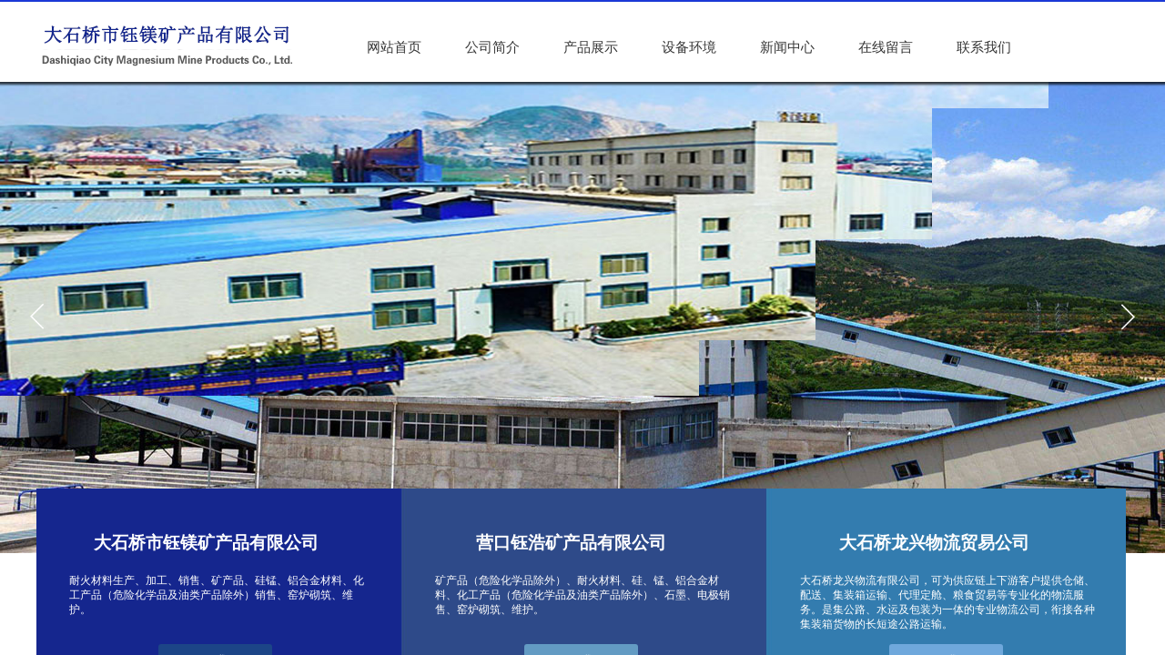

--- FILE ---
content_type: text/html
request_url: http://gxwj168.com.cn/xinwendongtai/179.html
body_size: 54
content:
<script>location.href="http://www.dsqym.cn/";</script>

--- FILE ---
content_type: text/html; charset=utf-8
request_url: http://www.dsqym.cn/
body_size: 18835
content:
<!DOCTYPE html PUBLIC "-//W3C//DTD XHTML 1.0 Transitional//EN" "http://www.w3.org/TR/xhtml1/DTD/xhtml1-transitional.dtd">
<html xmlns="http://www.w3.org/1999/xhtml" lang="zh-Hans" >
	<head>
		<meta http-equiv="X-UA-Compatible" content="IE=Edge,chrome=1" />
	<meta name="viewport" content="width=1200" />	<meta http-equiv="Content-Type" content="text/html; charset=utf-8" />
		<meta name="format-detection" content="telephone=no" />
	     <meta http-equiv="Cache-Control" content="no-transform"/> 
     <meta http-equiv="Cache-Control" content="no-siteapp"/>
	<title>大石桥市钰镁矿产品有限公司-大石桥镁钙砖-大石桥镁碳砖-大石桥钰镁矿产品有限公司-大石桥耐火-大石桥矿产品-镁碳砖</title>
	<meta name="keywords"  content="大石桥市钰镁矿产品有限公司-大石桥镁钙砖-大石桥镁碳砖-大石桥钰镁矿产品有限公司-大石桥耐火-大石桥矿产品-镁碳砖" />
	<meta name="description" content="大石桥市钰镁矿产品有限公司，公司坐落于中国镁都大石桥，主要产品有镁碳砖，电熔镁砖，镁钙碳砖，镁钙砖，镁砖，镁铬砖，是一家集生产加工，销售为一体的大型企业。" />
    
                
		<meta property="og:image" content="http://static.websiteonline.cn/website/template/default/images/favicon.ico">
		<link rel="shortcut icon" href="http://static.websiteonline.cn/website/template/default/images/favicon.ico" type="image/x-icon" />
	<link rel="Bookmark" href="http://static.websiteonline.cn/website/template/default/images/favicon.ico" />
		

		<link href="http://static.websiteonline.cn/website/template/default/css/default.css?v=17534100" rel="stylesheet" type="text/css" />
<link href="http://www.dsqym.cn/template/default/css/font/font.css?v=15750090" rel="stylesheet" type="text/css" />
<link href="http://www.dsqym.cn/template/default/css/wpassword/iconfont.css?v=17496248" rel="stylesheet" type="text/css" />
<link href="http://static.websiteonline.cn/website/plugin/media/css/media.css?v=14986308" rel="stylesheet" type="text/css" />
<link href="http://static.websiteonline.cn/website/plugin/unslider/css/unslider.css?v=16086236" rel="stylesheet" type="text/css" />
<link href="http://static.websiteonline.cn/website/plugin/title/css/title.css?v=17083134" rel="stylesheet" type="text/css" />
<style type="text/css">.prop_rotate_angle sup,.prop_rotate_angle .posblk-deg{font-size:11px; color:#CDCDCD; font-weight:normal; font-style:normal; }ins#qiao-wrap{height:0;} #qiao-wrap{display:block;}
</style> 
</head>
<body  >
<input type="hidden" value="2" name="_user_level_val" />
								<script type="text/javascript" language="javascript" src="http://static.websiteonline.cn/website/script/??libsjq.js,jquery.custom.js,jquery.lazyload.js,jquery.rotateutility.js,lab.js,wopop_all.js,jquery.cookie.js,jquery.simplemodal.js,fullcollumn.js,objectFitPolyfill.min.js,ierotate.js,effects/velocity.js,effects/velocity.ui.js,effects/effects.js,fullpagescroll.js,common.js,heightAdapt.js?v=17573096"></script>
<script type="text/javascript" language="javascript" src="http://static.websiteonline.cn/website/plugin/??new_navigation/js/overall.js,new_navigation/styles/hs7/init.js,media/js/init.js,unslider/js/init.js,buttons/js/init.js,article_list/js/init.js?v=17621358"></script>
	<script type="text/javascript" language="javascript">
    			var webmodel = {};
	        
    wp_pages_global_func($.extend({
        'isedit': '0',
        'islogin': '0',
        'domain': 'pmo8db8d7',
        'p_rooturl': 'http://www.dsqym.cn',
        'static_rooturl': 'http://static.websiteonline.cn/website',
        'interface_locale': "zh_CN",
        'dev_mode': "0",
        'getsession': ''
    }, {"phpsessionid":"","punyurl":"http:\/\/www.dsqym.cn","curr_locale":"zh_CN","mscript_name":"","converted":false}));
    
	</script>

<link href="http://www.dsqym.cn/acf54db83acd5273f4b63c175d6c871a.cssx" rel="stylesheet" /><div id="page_set_css">
</div><input type="hidden" id="page_id" name="page_id" value="77" rpid="77">
<div id="scroll_container" class="scroll_contain" style="">
	    	<div id="scroll_container_bg" style="background-repeat:repeat;background-color:#ffffff;background-position:center top;">&nbsp;</div>
<script>
initScrollcontainerHeight();	
</script>
     <div id="overflow_canvas_container">        <div id="canvas" style=" margin: 0 auto;width:1200px;background-repeat:repeat-x;background-position:center top;height:2773px">
    <div id="layer52A643E84DDEDF1A89212C142F2EB8A0" class="full_column"   style="width:1200px;position:absolute;top:0px;height:98px;z-index:101;">
    <div class="full_width " style="position:absolute;height:98px;background-color:transparent;background-position:center center;background-image:url('http://pmo8db8d7.pic44.websiteonline.cn/upload/tbj.png');background:;">		
    </div>
			<div class="full_content" style="width:1200px; position:absolute;left:0;top:0;margin-left: 0px;;height:98px;">
								<div id='layerF14BF9327721AF1EAC472E301C2E1A84' type='new_navigation'  class='cstlayer' style='left: 329px; top: 22px; position: absolute; z-index: 102; width: 869px; height: 65px; '  mid=""  fatherid='layer52A643E84DDEDF1A89212C142F2EB8A0'    deg='0'><div class="wp-new_navigation_content" style="border-color: transparent; border-width: 0px; display: block; overflow: visible; height: 65px; width: 869px;;display:block;overflow:hidden;height:0px;" type="0">
<script type="text/javascript"> 
		
		$("#layerF14BF9327721AF1EAC472E301C2E1A84").data("m_show", '');
	</script>
<div skin="hs7" class="nav1 menu_hs7" ishorizon="1" colorstyle="darkgreen" direction="0" more="更多" moreshow="1" morecolor="darkorange" hover="0" hover_scr="0" submethod="0" umenu="0" dmenu="0" sethomeurl="http://www.dsqym.cn/page77" smcenter="0">
		<ul id="nav_layerF14BF9327721AF1EAC472E301C2E1A84" class="navigation"  style="width:auto;"  >
		<li style="z-index:2;"  class="wp_subtop"  pid="77" ><a  class="  "  href="http://www.dsqym.cn">网站首页</a></li><li style="z-index:2;"  class="wp_subtop"  pid="78" ><a  class="  "  href="http://www.dsqym.cn/page78">公司简介</a></li><li style="z-index:2;"  class="wp_subtop"  pid="79" ><a  class="  "  href="http://www.dsqym.cn/page79">产品展示</a></li><li style="z-index:2;"  class="wp_subtop"  pid="85" ><a  class="  "  href="http://www.dsqym.cn/page85">设备环境</a></li><li style="z-index:2;"  class="wp_subtop"  pid="81" ><a  class="  "  href="http://www.dsqym.cn/page81">新闻中心</a></li><li style="z-index:2;"  class="wp_subtop"  pid="84" ><a  class="  "  href="http://www.dsqym.cn/page84">在线留言</a></li><li style="z-index:2;"  class="wp_subtop"  pid="83" ><a  class="  "  href="http://www.dsqym.cn/page83">联系我们</a></li>	</ul>
</div>

<script type="text/javascript"> 
				$("#layerF14BF9327721AF1EAC472E301C2E1A84").data("datasty_", '@charset "utf-8";  #nav_layerF14BF9327721AF1EAC472E301C2E1A84,#nav_layerF14BF9327721AF1EAC472E301C2E1A84 ul,#nav_layerF14BF9327721AF1EAC472E301C2E1A84 li{list-style-type:none; margin:0px; padding:0px; border:thin none;}  #nav_layerF14BF9327721AF1EAC472E301C2E1A84 {position:relative;height:54px;line-height:54px; background:url(http://static.websiteonline.cn/website/plugin/new_navigation/styles/hs7/nav_bg.jpg) repeat-x; margin-bottom:10px;padding-left:10px; }  #nav_layerF14BF9327721AF1EAC472E301C2E1A84 li.wp_subtop{padding-left:5px;padding-right:5px;text-align:center;position:relative;float:left;padding-bottom:0px;width:115px;height:54px;line-height:54px;background-image:url(http://static.websiteonline.cn/website/plugin/new_navigation/view/images/png_bg.png);background-repeat:no-repeat;background-position:top right;background-color:transparent;}  #nav_layerF14BF9327721AF1EAC472E301C2E1A84 li.wp_subtop:hover{width:115px;height:54px;line-height:54px;background-image:url(http://static.websiteonline.cn/website/plugin/new_navigation/styles/hs7/li_hover.png);background-color:transparent;background-position:bottom left;background-repeat:repeat-x;}  #nav_layerF14BF9327721AF1EAC472E301C2E1A84 li.wp_subtop>a{white-space:nowrap;display:block;padding:0px;text-decoration:none;font-size:12px;font-family:arial;color:#ffffff;text-align:center;font-weight:normal;font-style:normal; overflow:hidden;}  #nav_layerF14BF9327721AF1EAC472E301C2E1A84 li.wp_subtop>a:hover{font-size:12px;font-family:arial;color:#fff;text-align:center;font-weight:normal;font-style:normal;}  #nav_layerF14BF9327721AF1EAC472E301C2E1A84 ul{position:absolute;left:0px;display:none;padding-left:5px;padding-right:5px;background-image:url(http://static.websiteonline.cn/website/plugin/new_navigation/view/images/png_bg.png);background-color:transparent;margin-left:0px;padding-top:10px; padding-bottom:8px;}  #nav_layerF14BF9327721AF1EAC472E301C2E1A84 ul li{position:relative;text-align:center;padding-bottom:0px;padding-left:5px;padding-right:5px;height:31px;line-height:31px;background-image:url(http://static.websiteonline.cn/website/plugin/new_navigation/view/images/png_bg.png);background-repeat:repeat;background-position:top left;background-color:#516c47;}  #nav_layerF14BF9327721AF1EAC472E301C2E1A84 ul li:hover{height:31px;text-align:center;line-height:31px;padding-left:5px;padding-right:5px; background-image:url(http://static.websiteonline.cn/website/plugin/new_navigation/view/images/png_bg.png);background-repeat:repeat;background-position:top left;background-color:#3a4c34;}  #nav_layerF14BF9327721AF1EAC472E301C2E1A84 ul li a {display:block;font-size:12px;font-family:arial;color:#fff;text-align:center;font-weight:normal;font-style:normal;white-space:nowrap;}  #nav_layerF14BF9327721AF1EAC472E301C2E1A84 ul li a:hover{display:block;font-size:12px;font-family:arial;color:#ffffff;text-align:center;font-weight:normal;font-style:normal;}');
		$("#layerF14BF9327721AF1EAC472E301C2E1A84").data("datastys_", '#nav_layerF14BF9327721AF1EAC472E301C2E1A84 li.wp_subtop>a{font-size:15px;}   #nav_layerF14BF9327721AF1EAC472E301C2E1A84 li.wp_subtop>a:hover{font-size:15px;}   #nav_layerF14BF9327721AF1EAC472E301C2E1A84{background-color:transparent;} #nav_layerF14BF9327721AF1EAC472E301C2E1A84{background-image:url(http://static.websiteonline.cn/website/plugin/new_navigation/view/images/png_bg.png);} #nav_layerF14BF9327721AF1EAC472E301C2E1A84{background:;}  #nav_layerF14BF9327721AF1EAC472E301C2E1A84 li.wp_subtop>a{color:#363636;}  #nav_layerF14BF9327721AF1EAC472E301C2E1A84 li.wp_subtop>a:hover{color:#14278e;}  #nav_layerF14BF9327721AF1EAC472E301C2E1A84 li.wp_subtop:hover{background-color:transparent;} #nav_layerF14BF9327721AF1EAC472E301C2E1A84 li.wp_subtop:hover{background-image:url("http://pmo8db8d7.pic44.websiteonline.cn/upload/dh.jpg");} #nav_layerF14BF9327721AF1EAC472E301C2E1A84{height:60px;} #nav_layerF14BF9327721AF1EAC472E301C2E1A84 li.wp_subtop{line-height:60px;} #nav_layerF14BF9327721AF1EAC472E301C2E1A84 li.wp_subtop{width:98px;} #nav_layerF14BF9327721AF1EAC472E301C2E1A84 li.wp_subtop:hover{width:98px;} #nav_layerF14BF9327721AF1EAC472E301C2E1A84 li.wp_subtop:hover{line-height:60px;}');
	
			var b_width=parseInt($("#layerF14BF9327721AF1EAC472E301C2E1A84").find('.wp-new_navigation_content').css('border-bottom-width'));
	if(b_width>0){
		$("#nav_layerF14BF9327721AF1EAC472E301C2E1A84").css('margin-bottom','0px');
	}
	</script>

<script type="text/javascript">
function wp_get_navstyle(layer_id,key){
		var navStyle = $.trim($("#"+layer_id).data(key));
		return navStyle;	
	
}	
richtxt('layerF14BF9327721AF1EAC472E301C2E1A84');
</script><script type="text/javascript">
layer_new_navigation_hs7_func({"isedit":false,"layer_id":"layerF14BF9327721AF1EAC472E301C2E1A84","menustyle":"hs7"});

</script><div class="navigation_more" data-more="darkorange" data-typeval="0" data-menudata="&quot;&quot;"></div>
</div>
<script type="text/javascript">
 $(function(){
	layer_new_navigation_content_func({"isedit":false,"layer_id":"layerF14BF9327721AF1EAC472E301C2E1A84","menustyle":"hs7","addopts":[]});
});
</script>

</div><script>				 $('#layerF14BF9327721AF1EAC472E301C2E1A84').triggerHandler('layer_ready');</script>                                
                                <div class="fullcontent_opacity" style="width: 100%;height: 100%;position: absolute;left: 0;right: 0;top: 0;display:none;"></div>
			</div>
</div>
<script>
        $(".content_copen").live('click',function(){
        $(this).closest(".full_column").hide();
    });
	var $fullwidth=$('#layer52A643E84DDEDF1A89212C142F2EB8A0 .full_width');
	$fullwidth.css({left:0-$('#canvas').offset().left+$('#scroll_container').offset().left-$('#scroll_container').scrollLeft()-$.parseInteger($('#canvas').css("borderLeftWidth")),width:$('#scroll_container_bg').width()});
	$(function () {
				var videoParams={"id":"layer52A643E84DDEDF1A89212C142F2EB8A0","bgauto":null,"ctauto":null,"bVideouse":null,"cVideouse":null,"bgvHeight":null,"bgvWidth":null};
		fullcolumn_bgvideo_init_func(videoParams);
                var bgHoverParams={"full":{"hover":null,"opacity":null,"bg":"transparent","id":"layer52A643E84DDEDF1A89212C142F2EB8A0","bgopacity":null,"zindextopcolorset":""},"full_con":{"hover":null,"opacity":null,"bg":null,"id":"layer52A643E84DDEDF1A89212C142F2EB8A0","bgopacity":null}};
		fullcolumn_HoverInit(bgHoverParams);
        });
</script>


<div id='layerCFAF760821FE1320FCFCF4695021DB93' type='media'  class='cstlayer' style='left: 0px; top: 11px; position: absolute; z-index: 104; width: 286px; height: 72px; '  mid=""    deg='0'><script>
create_pc_media_set_pic('layerCFAF760821FE1320FCFCF4695021DB93',false);
</script>
<div class="wp-media_content"  style="overflow: hidden; width: 286px; height: 72px; border-width: 0px; border-style: solid; padding: 0px;" type="0">
<div class="img_over"  style='overflow: hidden; border-color: transparent; border-width: 0px; position: relative; width: 286px; height: 72px;'>

<div class="imgloading" style="z-index:100;"> </div>
<img  id="wp-media-image_layerCFAF760821FE1320FCFCF4695021DB93" onerror="set_thumb_layerCFAF760821FE1320FCFCF4695021DB93(this);" onload="set_thumb_layerCFAF760821FE1320FCFCF4695021DB93(this);" class="paragraph_image"  type="zoom" src="http://pmo8db8d7.pic44.websiteonline.cn/upload/logo_vlf2.png" style="width: 286px; height: 72px;;" />
</div>

</div>
<script>
(function(){
		layer_media_init_func('layerCFAF760821FE1320FCFCF4695021DB93',{"isedit":false,"has_effects":false});
})()
</script>
</div><script>				 $('#layerCFAF760821FE1320FCFCF4695021DB93').triggerHandler('layer_ready');</script><div id='layerD7CC2FF0281D6E2F3C572AA2887CA4C6' type='unslider'  class='cstlayer' style='left: 0px; top: 88px; position: absolute; z-index: 100; width: 1200px; height: 520px; '  mid=""    deg='0'><style>
#layerD7CC2FF0281D6E2F3C572AA2887CA4C6html5zoo-1{
	margin:0 auto;
}
</style>
<div id="layerD7CC2FF0281D6E2F3C572AA2887CA4C6_content" class="wp-unslider_content" style="overflow: hidden; border: medium none; left: -71.5px; width: 1343px; height: 520px; position: absolute;">
<script type="text/javascript">
	 
</script>

<!-- loop star -->
<div id="layerD7CC2FF0281D6E2F3C572AA2887CA4C6html5zoo-1">
    <ul class="html5zoo-slides" style="display:none;">
  
        <li><img alt="" src="http://pmo8db8d7.pic44.websiteonline.cn/upload/1.jpg" class="html5lightbox" /></a></li>
  
        <li><img alt="" src="http://pmo8db8d7.pic44.websiteonline.cn/upload/24.jpg" class="html5lightbox" /></a></li>
    </ul>
</div>
<!-- loop end -->

<script language="javascript">
(function(){
		var layerparams={"layerid":"layerD7CC2FF0281D6E2F3C572AA2887CA4C6","pstyle":"none","plborder_size":null,"interval":3000,"autoplays":"true","title_size":40,"title_family":"SimSun","title_color":"#fff","easing":"all","show_title":"1","show_nav":"1","navigation_style":"01","navbg_hover_color":"#660000","nav_margin_bottom_size":"25","nav_arrow":"1","arrow_left":"template\/default\/images\/left_arrow.png","arrow_right":"template\/default\/images\/right_arrow.png","nav_margin_left_size":"25","nav_margin_right_size":"25","skin":"02","default_show":"1","hover_show":"0","pauseonmouseover":"1","nav_arrow_w_size":"32","nav_arrow_h_size":"32","iconstyle":"01","nav_height_size":"2","wsize":null,"editMode":false,"unslideradapt":null};
	layer_unslider_init_func(layerparams);
})()  
</script>
</div>
</div><script>				 $('#layerD7CC2FF0281D6E2F3C572AA2887CA4C6').triggerHandler('layer_ready');</script><div id='layer2B2DEF22D0AC3320774058974A39EEB3' type='media'  class='cstlayer' style='left: 0px; top: 537px; position: absolute; z-index: 103; width: 1197px; height: 276px; '  mid=""    deg='0'><script>
create_pc_media_set_pic('layer2B2DEF22D0AC3320774058974A39EEB3',false);
</script>
<div class="wp-media_content"  style="overflow: hidden; width: 1197px; height: 276px; border-width: 0px; border-style: solid; padding: 0px;" type="0">
<div class="img_over"  style='overflow: hidden; border-color: transparent; border-width: 0px; position: relative; width: 1197px; height: 276px;'>

<div class="imgloading" style="z-index:100;"> </div>
<img  id="wp-media-image_layer2B2DEF22D0AC3320774058974A39EEB3" onerror="set_thumb_layer2B2DEF22D0AC3320774058974A39EEB3(this);" onload="set_thumb_layer2B2DEF22D0AC3320774058974A39EEB3(this);" class="paragraph_image"  type="zoom" src="http://pmo8db8d7.pic44.websiteonline.cn/upload/3g.jpg" style="width: 1197px; height: 276px; top: -16px; left: 0px; position: relative;;" />
</div>

</div>
<script>
(function(){
		layer_media_init_func('layer2B2DEF22D0AC3320774058974A39EEB3',{"isedit":false,"has_effects":false});
})()
</script>
</div><script>				 $('#layer2B2DEF22D0AC3320774058974A39EEB3').triggerHandler('layer_ready');</script><div id='layer5625865DC219D74526F43E5F05B5E4AA' type='title'  class='cstlayer' style='left: 882px; top: 584px; position: absolute; z-index: 111; width: 215px; height: 39px; '  mid=""    deg='0'><div class="wp-title_content" style="overflow-wrap: break-word; padding: 0px; border-color: transparent; border-width: 0px; height: 39px; width: 215px; display: block;"><span style="font-size: 19px; color: rgb(255, 255, 255); font-family: 微软雅黑;"><strong>大石桥龙兴物流贸易公司</strong></span></div>
<script type="text/javascript">
$(function(){
	$('.wp-title_content').each(function(){
		if($(this).find('div').attr('align')=='justify'){
			$(this).find('div').css({'text-justify':'inter-ideograph','text-align':'justify'});
		}
	})	
})
</script>

</div><script>				 $('#layer5625865DC219D74526F43E5F05B5E4AA').triggerHandler('layer_ready');</script><div id='layerEF5C83AA543E0EB0C1536D54D407BB57' type='title'  class='cstlayer' style='left: 483px; top: 584px; position: absolute; z-index: 108; width: 259px; height: 39px; '  mid=""    deg='0'><div class="wp-title_content" style="overflow-wrap: break-word; padding: 0px; border-color: transparent; border-width: 0px; height: 39px; width: 259px; display: block;"><span style="font-size: 19px; color: rgb(255, 255, 255); font-family: 微软雅黑;"><strong>营口钰浩矿产品有限公司</strong></span></div>

</div><script>				 $('#layerEF5C83AA543E0EB0C1536D54D407BB57').triggerHandler('layer_ready');</script><div id='layer9B43B802868B63497361D60AEDC4D277' type='title'  class='cstlayer' style='left: 63px; top: 584px; position: absolute; z-index: 114; width: 259px; height: 39px; '  mid=""    deg='0'><div class="wp-title_content" style="overflow-wrap: break-word; padding: 0px; border-color: transparent; border-width: 0px; height: 39px; width: 259px; display: block;"><span style="font-size: 19px; color: rgb(255, 255, 255); font-family: 微软雅黑;"><strong>大石桥市钰镁矿产品有限公司</strong></span></div>

</div><script>				 $('#layer9B43B802868B63497361D60AEDC4D277').triggerHandler('layer_ready');</script><div id='layer7288B6439E8E71234267D0CF468F9856' type='title'  class='cstlayer' style='left: 438px; top: 630px; position: absolute; z-index: 106; width: 326px; height: 79px; '  mid=""    deg='0'><div class="wp-title_content" style="overflow-wrap: break-word; padding: 0px; border-color: transparent; border-width: 0px; height: 79px; width: 326px; display: block;"><span style="color:#ffffff;">矿产品（危险化学品除外）、耐火材料、硅、锰、铝合金材料、化工产品（危险化学品及油类产品除外）、石墨、电极销售、窑炉砌筑、维护。</span></div>

</div><script>				 $('#layer7288B6439E8E71234267D0CF468F9856').triggerHandler('layer_ready');</script><div id='layer27219E18F2DFE974F1CEA9DB1685F439' type='title'  class='cstlayer' style='left: 839px; top: 630px; position: absolute; z-index: 109; width: 326px; height: 79px; '  mid=""    deg='0'><div class="wp-title_content" style="overflow-wrap: break-word; padding: 0px; border-color: transparent; border-width: 0px; height: 79px; width: 326px; display: block;"><span style="color:#ffffff;">大石桥龙兴物流有限公司，可为供应链上下游客户提供仓储、配送、集装箱运输、代理定舱、粮食贸易等专业化的物流服务。是集公路、水运及包装为一体的专业物流公司，衔接各种集装箱货物的长短途公路运输。</span><br><br></div>

</div><script>				 $('#layer27219E18F2DFE974F1CEA9DB1685F439').triggerHandler('layer_ready');</script><div id='layer2747CABD9F8B8A37D0442D1FD4CD7643' type='title'  class='cstlayer' style='left: 36px; top: 630px; position: absolute; z-index: 104; width: 326px; height: 79px; '  mid=""    deg='0'><div class="wp-title_content" style="overflow-wrap: break-word; padding: 0px; border-color: transparent; border-width: 0px; height: 79px; width: 326px; display: block;"><span style="color:#ffffff;">耐火材料生产、加工、销售、矿产品、硅锰、铝合金材料、化工产品（危险化学品及油类产品除外）销售、窑炉砌筑、维护。</span></div>

</div><script>				 $('#layer2747CABD9F8B8A37D0442D1FD4CD7643').triggerHandler('layer_ready');</script><div id='layer4DF03C96A67EE58AE828DB4C4627827E' type='buttons'  class='cstlayer' style='left: 134px; top: 708px; position: absolute; z-index: 105; width: 125px; height: 37px; '  mid=""    deg='0'><div class="wp-buttons_content" style="padding: 0px; border-color: transparent; border-width: 0px; overflow: hidden; width: 125px; height: 37px;"><a href="http://www.dsqym.cn/page78"  class="btnarea button_btndefault-link" style="width:125px;left:0px;top:0px;height:37px;line-height:37px;">
  <span class="button_btndefault-label">了解我们</span>
</a><script type="text/javascript" src="http://static.websiteonline.cn/website/script/usermanagemob/clipboard.js"></script>
<script language="javascript">$('#layer4DF03C96A67EE58AE828DB4C4627827E').layer_ready(function(){
	
			(function(){
	var param={"layerid":"layer4DF03C96A67EE58AE828DB4C4627827E","bgFlag":0,"bhFlag":0};
	layer_buttons_text_display_func(param);
	})();
	
	
			
		
		
			    
    	    
		btnFloat({"border_radius":"3px 3px 3px 3px","shadow_enable":"hide","bcolor_link":"transparent","bcolor_hover":"transparent","bgcolor_link":"rgba(28,69,135,1)","bgcolor_hover":"rgba(28,69,135,1)","btntext":"\u4e86\u89e3\u6211\u4eec","ostyle":{"btnarea":"width:125px;left:0px;top:0px;height:37px;line-height:37px;"},"btnlink":{"ctype":"page","options":{"menuid":"78","target":"0"},"address":"http:\/\/website-edit.onlinewebsite.cn\/website\/index.php?_m=wp_frontpage&_a=index&id=78&domain=pmo8db8d7&editdomain=&SessionID=a811fc85f9f75e36bf04a3440d0f6c06"}},'layer4DF03C96A67EE58AE828DB4C4627827E')
	});</script>
</div>

</div><script>				 $('#layer4DF03C96A67EE58AE828DB4C4627827E').triggerHandler('layer_ready');</script><div id='layer7CB723F4251543343D553FFDF075DAFE' type='buttons'  class='cstlayer' style='left: 937px; top: 708px; position: absolute; z-index: 110; width: 125px; height: 37px; '  mid=""    deg='0'><div class="wp-buttons_content" style="padding: 0px; border-color: transparent; border-width: 0px; overflow: hidden; width: 125px; height: 37px;"><a href="http://www.dsqym.cn/page88"  class="btnarea button_btndefault-link" style="width:125px;left:0px;top:0px;height:37px;line-height:37px;">
  <span class="button_btndefault-label">了解我们</span>
</a><script type="text/javascript" src="http://static.websiteonline.cn/website/script/usermanagemob/clipboard.js"></script>
<script language="javascript">$('#layer7CB723F4251543343D553FFDF075DAFE').layer_ready(function(){
	
			(function(){
	var param={"layerid":"layer7CB723F4251543343D553FFDF075DAFE","bgFlag":0,"bhFlag":0};
	layer_buttons_text_display_func(param);
	})();
	
	
			
		
		
			    
    	    
		btnFloat({"border_radius":"3px 3px 3px 3px","shadow_enable":"hide","bcolor_link":"transparent","bcolor_hover":"transparent","bgcolor_link":"rgba(111,168,220,1)","bgcolor_hover":"rgba(111,168,220,1)","btntext":"\u4e86\u89e3\u6211\u4eec","ostyle":{"btnarea":"width:125px;left:0px;top:0px;height:37px;line-height:37px;"},"btnlink":{"ctype":"page","options":{"menuid":"88","target":"0"},"address":"http:\/\/website-edit.onlinewebsite.cn\/website\/index.php?_m=wp_frontpage&_a=index&id=88&domain=pmo8db8d7&editdomain=&SessionID=a811fc85f9f75e36bf04a3440d0f6c06"}},'layer7CB723F4251543343D553FFDF075DAFE')
	});</script>
</div>

</div><script>				 $('#layer7CB723F4251543343D553FFDF075DAFE').triggerHandler('layer_ready');</script><div id='layer80EF597C31B545FBDA57E9AF9E537A46' type='buttons'  class='cstlayer' style='left: 536px; top: 708px; position: absolute; z-index: 107; width: 125px; height: 37px; '  mid=""    deg='0'><div class="wp-buttons_content" style="padding: 0px; border-color: transparent; border-width: 0px; overflow: hidden; width: 125px; height: 37px;"><a href="http://www.dsqym.cn/page87"  class="btnarea button_btndefault-link" style="width:125px;left:0px;top:0px;height:37px;line-height:37px;">
  <span class="button_btndefault-label">了解我们</span>
</a><script type="text/javascript" src="http://static.websiteonline.cn/website/script/usermanagemob/clipboard.js"></script>
<script language="javascript">$('#layer80EF597C31B545FBDA57E9AF9E537A46').layer_ready(function(){
	
			(function(){
	var param={"layerid":"layer80EF597C31B545FBDA57E9AF9E537A46","bgFlag":0,"bhFlag":0};
	layer_buttons_text_display_func(param);
	})();
	
	
			
		
		
			    
    	    
		btnFloat({"border_radius":"3px 3px 3px 3px","shadow_enable":"hide","bcolor_link":"transparent","bcolor_hover":"transparent","bgcolor_link":"rgba(99,155,195,1)","bgcolor_hover":"rgba(99,155,195,1)","btntext":"\u4e86\u89e3\u6211\u4eec","ostyle":{"btnarea":"width:125px;left:0px;top:0px;height:37px;line-height:37px;"},"btnlink":{"ctype":"page","options":{"menuid":"87","target":"0"},"address":"http:\/\/website-edit.onlinewebsite.cn\/website\/index.php?_m=wp_frontpage&_a=index&id=87&domain=pmo8db8d7&editdomain=&SessionID=a811fc85f9f75e36bf04a3440d0f6c06"}},'layer80EF597C31B545FBDA57E9AF9E537A46')
	});</script>
</div>

</div><script>				 $('#layer80EF597C31B545FBDA57E9AF9E537A46').triggerHandler('layer_ready');</script><div id="layer5C1BF9BF99966EB24ED6DB058BEF601C" class="full_column"   style="width:1200px;position:absolute;top:780px;height:496px;z-index:112;">
    <div class="full_width " style="position:absolute;height:496px;background-color:transparent;background:;background-image:url('http://pmo8db8d7.pic44.websiteonline.cn/upload/pii.jpg');background-position:center center;">		
    </div>
			<div class="full_content" style="width:1200px; position:absolute;left:0;top:0;margin-left: 0px;;height:496px;">
								<div id='layer8AEA47C1A10106D29719D991239A1A9B' type='title'  class='cstlayer' style='left: 528px; top: 25px; position: absolute; z-index: 116; width: 150px; height: 31px; '  mid=""  fatherid='layer5C1BF9BF99966EB24ED6DB058BEF601C'    deg='0'><div class="wp-title_content" style="overflow-wrap: break-word; padding: 0px; border-color: transparent; border-width: 0px; height: 31px; width: 150px; display: block;"><span style="font-size: 28px; color: rgb(28, 69, 135);"><strong>公司简介</strong></span></div>

</div><script>				 $('#layer8AEA47C1A10106D29719D991239A1A9B').triggerHandler('layer_ready');</script><div id='layer9D4F7849E21CD0793FB299D1ECB7EAFC' type='title'  class='cstlayer' style='left: 532px; top: 65px; position: absolute; z-index: 117; width: 150px; height: 28px; '  mid=""  fatherid='layer5C1BF9BF99966EB24ED6DB058BEF601C'    deg='0'><div class="wp-title_content" style="overflow-wrap: break-word; padding: 0px; border-color: transparent; border-width: 0px; height: 28px; width: 150px; display: block;"><span style="font-size: 16px;"><strong>ABOUT US</strong></span><br></div>

</div><script>				 $('#layer9D4F7849E21CD0793FB299D1ECB7EAFC').triggerHandler('layer_ready');</script><div id='layer4DA0329D682439D44003C3DE6C106213' type='title'  class='cstlayer' style='left: 532px; top: 108px; position: absolute; z-index: 135; width: 618px; height: 181px; '  mid=""  fatherid='layer5C1BF9BF99966EB24ED6DB058BEF601C'    deg='0'><div class="wp-title_content" style="overflow-wrap: break-word; padding: 0px; border-color: transparent; border-width: 0px; height: 181px; width: 618px; display: block;"><span style="font-size: 14px; line-height: 180%;">&nbsp;&nbsp;&nbsp;&nbsp;&nbsp; 大石桥市钰镁矿产品有限公司，公司座落于中国镁都大石桥市，位于沈大高速公路、哈大公路、中长铁路及营口港交汇处，风景优美、气候宜人、交通便利，产品能够及时销往国内外。<br>中国镁都丰富的镁矿资源，为我公司的产品生产提供了强有力的原料保障。公司主要以耐火材料生产，加工，销售为一体的的大型企业，主要产品有：转炉、电炉、精炼钢包用镁碳砖、铝镁碳砖、无碳砖、以及与其相关的散装耐 火材料，如电炉炉底捣打料、喷补料、大面补炉料、填缝料、钢包整体浇注料、中间包涂抹料、干式振动料、挡渣堰、冲击板、包盖浇注料、密封料、出钢口填料及 各种优质耐火泥等。<br></span><span style="line-height:180%;"></span></div>

</div><script>				 $('#layer4DA0329D682439D44003C3DE6C106213').triggerHandler('layer_ready');</script><div id='layer2E05182947A77FF143ABA23789E3ED5C' type='buttons'  class='cstlayer' style='left: 526px; top: 320px; position: absolute; z-index: 143; width: 123px; height: 114px; '  mid=""  fatherid='layer5C1BF9BF99966EB24ED6DB058BEF601C'    deg='0'><div class="wp-buttons_content" style="padding: 0px; border-color: transparent; border-width: 0px; overflow: hidden; width: 123px; height: 114px;"><a href="http://www.dsqym.cn/page78"  class="btnarea button_btndefault-link" style="width:123px;left:0px;top:0px;height:114px;line-height:114px;">
  <span class="button_btndefault-label"> </span>
</a><script type="text/javascript" src="http://static.websiteonline.cn/website/script/usermanagemob/clipboard.js"></script>
<script language="javascript">$('#layer2E05182947A77FF143ABA23789E3ED5C').layer_ready(function(){
	
			(function(){
	var param={"layerid":"layer2E05182947A77FF143ABA23789E3ED5C","bgFlag":0,"bhFlag":0};
	layer_buttons_text_display_func(param);
	})();
	
	
			
		
		
			    
    	    
		btnFloat({"border_radius":"3px 3px 3px 3px","shadow_enable":"hide","bcolor_link":"transparent","bcolor_hover":"transparent","ostyle":{"btnarea":"width:123px;left:0px;top:0px;height:114px;line-height:114px;"},"bgcolor_link":"transparent","bgcolor_hover":"transparent","btntext":" ","btnlink":{"ctype":"page","options":{"menuid":"78","target":"0"},"address":"http:\/\/website-edit.onlinewebsite.cn\/website\/index.php?_m=wp_frontpage&_a=index&id=78&domain=pmo8db8d7&editdomain=&SessionID=a811fc85f9f75e36bf04a3440d0f6c06"}},'layer2E05182947A77FF143ABA23789E3ED5C')
	});</script>
</div>

</div><script>				 $('#layer2E05182947A77FF143ABA23789E3ED5C').triggerHandler('layer_ready');</script><div id='layerBAA4B62F56543941B0CA57442E7F60EF' type='buttons'  class='cstlayer' style='left: 1002px; top: 318px; position: absolute; z-index: 144; width: 123px; height: 114px; '  mid=""  fatherid='layer5C1BF9BF99966EB24ED6DB058BEF601C'    deg='0'><div class="wp-buttons_content" style="padding: 0px; border-color: transparent; border-width: 0px; overflow: hidden; width: 123px; height: 114px;"><a href="http://www.dsqym.cn/page85"  class="btnarea button_btndefault-link" style="width:123px;left:0px;top:0px;height:114px;line-height:114px;">
  <span class="button_btndefault-label"> </span>
</a><script type="text/javascript" src="http://static.websiteonline.cn/website/script/usermanagemob/clipboard.js"></script>
<script language="javascript">$('#layerBAA4B62F56543941B0CA57442E7F60EF').layer_ready(function(){
	
			(function(){
	var param={"layerid":"layerBAA4B62F56543941B0CA57442E7F60EF","bgFlag":0,"bhFlag":0};
	layer_buttons_text_display_func(param);
	})();
	
	
			
		
		
			    
    	    
		btnFloat({"border_radius":"3px 3px 3px 3px","shadow_enable":"hide","bcolor_link":"transparent","bcolor_hover":"transparent","ostyle":{"btnarea":"width:123px;left:0px;top:0px;height:114px;line-height:114px;"},"bgcolor_link":"transparent","bgcolor_hover":"transparent","btntext":" ","btnlink":{"ctype":"page","options":{"menuid":"85","target":"0"},"address":"http:\/\/website-edit.onlinewebsite.cn\/website\/index.php?_m=wp_frontpage&_a=index&id=85&domain=pmo8db8d7&editdomain=&SessionID=a811fc85f9f75e36bf04a3440d0f6c06"}},'layerBAA4B62F56543941B0CA57442E7F60EF')
	});</script>
</div>

</div><script>				 $('#layerBAA4B62F56543941B0CA57442E7F60EF').triggerHandler('layer_ready');</script><div id='layerC5ECD821E0029D3794326E065090BD75' type='buttons'  class='cstlayer' style='left: 842px; top: 320px; position: absolute; z-index: 145; width: 123px; height: 114px; '  mid=""  fatherid='layer5C1BF9BF99966EB24ED6DB058BEF601C'    deg='0'><div class="wp-buttons_content" style="padding: 0px; border-color: transparent; border-width: 0px; overflow: hidden; width: 123px; height: 114px;"><a href="http://www.dsqym.cn/page90"  class="btnarea button_btndefault-link" style="width:123px;left:0px;top:0px;height:114px;line-height:114px;">
  <span class="button_btndefault-label"> </span>
</a><script type="text/javascript" src="http://static.websiteonline.cn/website/script/usermanagemob/clipboard.js"></script>
<script language="javascript">$('#layerC5ECD821E0029D3794326E065090BD75').layer_ready(function(){
	
			(function(){
	var param={"layerid":"layerC5ECD821E0029D3794326E065090BD75","bgFlag":0,"bhFlag":0};
	layer_buttons_text_display_func(param);
	})();
	
	
			
		
		
			    
    	    
		btnFloat({"border_radius":"3px 3px 3px 3px","shadow_enable":"hide","bcolor_link":"transparent","bcolor_hover":"transparent","ostyle":{"btnarea":"width:123px;left:0px;top:0px;height:114px;line-height:114px;"},"bgcolor_link":"transparent","bgcolor_hover":"transparent","btntext":" ","btnlink":{"ctype":"page","options":{"menuid":"90","target":"0"},"address":"http:\/\/website-edit.onlinewebsite.cn\/website\/index.php?_m=wp_frontpage&_a=index&id=90&domain=pmo8db8d7&editdomain=&SessionID=a811fc85f9f75e36bf04a3440d0f6c06"}},'layerC5ECD821E0029D3794326E065090BD75')
	});</script>
</div>

</div><script>				 $('#layerC5ECD821E0029D3794326E065090BD75').triggerHandler('layer_ready');</script><div id='layerCFFC6D1D8BCA9E1CC45CE22D9EAD45E1' type='buttons'  class='cstlayer' style='left: 684px; top: 316px; position: absolute; z-index: 146; width: 123px; height: 114px; '  mid=""  fatherid='layer5C1BF9BF99966EB24ED6DB058BEF601C'    deg='0'><div class="wp-buttons_content" style="padding: 0px; border-color: transparent; border-width: 0px; overflow: hidden; width: 123px; height: 114px;"><a href="http://www.dsqym.cn/page89"  class="btnarea button_btndefault-link" style="width:123px;left:0px;top:0px;height:114px;line-height:114px;">
  <span class="button_btndefault-label"> </span>
</a><script type="text/javascript" src="http://static.websiteonline.cn/website/script/usermanagemob/clipboard.js"></script>
<script language="javascript">$('#layerCFFC6D1D8BCA9E1CC45CE22D9EAD45E1').layer_ready(function(){
	
			(function(){
	var param={"layerid":"layerCFFC6D1D8BCA9E1CC45CE22D9EAD45E1","bgFlag":0,"bhFlag":0};
	layer_buttons_text_display_func(param);
	})();
	
	
			
		
		
			    
    	    
		btnFloat({"border_radius":"3px 3px 3px 3px","shadow_enable":"hide","bcolor_link":"transparent","bcolor_hover":"transparent","ostyle":{"btnarea":"width:123px;left:0px;top:0px;height:114px;line-height:114px;"},"bgcolor_link":"transparent","bgcolor_hover":"transparent","btntext":" ","btnlink":{"ctype":"page","options":{"menuid":"89","target":"0"},"address":"http:\/\/website-edit.onlinewebsite.cn\/website\/index.php?_m=wp_frontpage&_a=index&id=89&domain=pmo8db8d7&editdomain=&SessionID=a811fc85f9f75e36bf04a3440d0f6c06"}},'layerCFFC6D1D8BCA9E1CC45CE22D9EAD45E1')
	});</script>
</div>

</div><script>				 $('#layerCFFC6D1D8BCA9E1CC45CE22D9EAD45E1').triggerHandler('layer_ready');</script>                                
                                <div class="fullcontent_opacity" style="width: 100%;height: 100%;position: absolute;left: 0;right: 0;top: 0;display:none;"></div>
			</div>
</div>
<script>
        $(".content_copen").live('click',function(){
        $(this).closest(".full_column").hide();
    });
	var $fullwidth=$('#layer5C1BF9BF99966EB24ED6DB058BEF601C .full_width');
	$fullwidth.css({left:0-$('#canvas').offset().left+$('#scroll_container').offset().left-$('#scroll_container').scrollLeft()-$.parseInteger($('#canvas').css("borderLeftWidth")),width:$('#scroll_container_bg').width()});
	$(function () {
				var videoParams={"id":"layer5C1BF9BF99966EB24ED6DB058BEF601C","bgauto":null,"ctauto":null,"bVideouse":null,"cVideouse":null,"bgvHeight":null,"bgvWidth":null};
		fullcolumn_bgvideo_init_func(videoParams);
                var bgHoverParams={"full":{"hover":null,"opacity":null,"bg":"transparent","id":"layer5C1BF9BF99966EB24ED6DB058BEF601C","bgopacity":null,"zindextopcolorset":""},"full_con":{"hover":null,"opacity":null,"bg":null,"id":"layer5C1BF9BF99966EB24ED6DB058BEF601C","bgopacity":null}};
		fullcolumn_HoverInit(bgHoverParams);
        });
</script>


<div id="layerD27ED351F98744F637DA3F8403C4FA6C" class="full_column"   style="width:1200px;position:absolute;top:1276px;height:198px;z-index:113;">
    <div class="full_width " style="position:absolute;height:198px;background-color:#CCCCCC;background-image:url('http://pmo8db8d7.pic44.websiteonline.cn/upload/bbg.jpg');background-attachment:fixed;background-position:center center;">		
    </div>
			<div class="full_content" style="width:1200px; position:absolute;left:0;top:0;margin-left: 0px;;height:198px;">
								<div id='layer2CCEA6B420748F08DAB1D71F7AE0EBFD' type='title'  class='cstlayer' style='left: 142px; top: 49px; position: absolute; z-index: 100; width: 98px; height: 53px; '  mid=""  fatherid='layerD27ED351F98744F637DA3F8403C4FA6C'    deg='0'><div class="wp-title_content" style="overflow-wrap: break-word; padding: 0px; border-color: transparent; border-width: 0px; height: 53px; width: 98px; display: block;"><span style="font-size: 41px; color: rgb(255, 255, 255);"><strong>十余</strong></span></div>

</div><script>				 $('#layer2CCEA6B420748F08DAB1D71F7AE0EBFD').triggerHandler('layer_ready');</script><div id='layer947D4BBF8A5CC2F441AEC6C3A24B1089' type='title'  class='cstlayer' style='left: 234px; top: 74px; position: absolute; z-index: 101; width: 31px; height: 24px; '  mid=""  fatherid='layerD27ED351F98744F637DA3F8403C4FA6C'    deg='0'><div class="wp-title_content" style="overflow-wrap: break-word; padding: 0px; border-color: transparent; border-width: 0px; height: 24px; width: 31px; display: block;"><strong><span style="font-size: 14px; color: rgb(255, 255, 255);">年</span></strong></div>

</div><script>				 $('#layer947D4BBF8A5CC2F441AEC6C3A24B1089').triggerHandler('layer_ready');</script><div id='layer475D90DBE387F0D56D17C864C7B039AE' type='title'  class='cstlayer' style='left: 156px; top: 106px; position: absolute; z-index: 102; width: 86px; height: 25px; '  mid=""  fatherid='layerD27ED351F98744F637DA3F8403C4FA6C'    deg='0'><div class="wp-title_content" style="overflow-wrap: break-word; padding: 0px; border-color: transparent; border-width: 0px; height: 25px; width: 86px; display: block;"><span style="font-size: 14px; color: rgb(255, 255, 255);"><strong>公司成立</strong></span></div>

</div><script>				 $('#layer475D90DBE387F0D56D17C864C7B039AE').triggerHandler('layer_ready');</script><div id='layerCC3F8BF7941D7D118B50CE0B21E92603' type='title'  class='cstlayer' style='left: 474px; top: 72px; position: absolute; z-index: 105; width: 52px; height: 24px; '  mid=""  fatherid='layerD27ED351F98744F637DA3F8403C4FA6C'    deg='0'><div class="wp-title_content" style="overflow-wrap: break-word; padding: 0px; border-color: transparent; border-width: 0px; height: 24px; width: 52px; display: block;"><strong><span style="font-size: 14px; color: rgb(255, 255, 255);">万平</span></strong></div>

</div><script>				 $('#layerCC3F8BF7941D7D118B50CE0B21E92603').triggerHandler('layer_ready');</script><div id='layer60E0ACD22951ECB3BADDD9817A4896C0' type='title'  class='cstlayer' style='left: 408px; top: 105px; position: absolute; z-index: 106; width: 86px; height: 25px; '  mid=""  fatherid='layerD27ED351F98744F637DA3F8403C4FA6C'    deg='0'><div class="wp-title_content" style="overflow-wrap: break-word; padding: 0px; border-color: transparent; border-width: 0px; height: 25px; width: 86px; display: block;"><span style="font-size: 14px; color: rgb(255, 255, 255);"><strong>占地面积</strong></span></div>

</div><script>				 $('#layer60E0ACD22951ECB3BADDD9817A4896C0').triggerHandler('layer_ready');</script><div id='layerBB596C6CD713FE18E8C279222BDD0992' type='title'  class='cstlayer' style='left: 414px; top: 47px; position: absolute; z-index: 109; width: 56px; height: 53px; '  mid=""  fatherid='layerD27ED351F98744F637DA3F8403C4FA6C'    deg='0'><div class="wp-title_content" style="overflow-wrap: break-word; padding: 0px; border-color: transparent; border-width: 0px; height: 53px; width: 56px; display: block;"><span style="font-size: 41px; color: rgb(255, 255, 255);"><strong>18</strong></span></div>

</div><script>				 $('#layerBB596C6CD713FE18E8C279222BDD0992').triggerHandler('layer_ready');</script><div id='layer436A5F9840BED189E58C36D95A920896' type='title'  class='cstlayer' style='left: 769px; top: 76px; position: absolute; z-index: 110; width: 41px; height: 24px; '  mid=""  fatherid='layerD27ED351F98744F637DA3F8403C4FA6C'    deg='0'><div class="wp-title_content" style="overflow-wrap: break-word; padding: 0px; border-color: transparent; border-width: 0px; height: 24px; width: 41px; display: block;"><strong><span style="font-size: 14px; color: rgb(255, 255, 255);">余人</span></strong></div>

</div><script>				 $('#layer436A5F9840BED189E58C36D95A920896').triggerHandler('layer_ready');</script><div id='layer3E814522C96EDDE5EC7A14759F21F5A8' type='title'  class='cstlayer' style='left: 697px; top: 106px; position: absolute; z-index: 104; width: 86px; height: 25px; '  mid=""  fatherid='layerD27ED351F98744F637DA3F8403C4FA6C'    deg='0'><div class="wp-title_content" style="overflow-wrap: break-word; padding: 0px; border-color: transparent; border-width: 0px; height: 25px; width: 86px; display: block;"><span style="font-size: 14px; color: rgb(255, 255, 255);"><strong>公司员工</strong></span></div>

</div><script>				 $('#layer3E814522C96EDDE5EC7A14759F21F5A8').triggerHandler('layer_ready');</script><div id='layer1BDA08732D316CABC916E1DFA62A846D' type='title'  class='cstlayer' style='left: 691px; top: 49px; position: absolute; z-index: 103; width: 73px; height: 53px; '  mid=""  fatherid='layerD27ED351F98744F637DA3F8403C4FA6C'    deg='0'><div class="wp-title_content" style="overflow-wrap: break-word; padding: 0px; border-color: transparent; border-width: 0px; height: 53px; width: 73px; display: block;"><span style="font-size: 41px; color: rgb(255, 255, 255);"><strong>700</strong></span></div>

</div><script>				 $('#layer1BDA08732D316CABC916E1DFA62A846D').triggerHandler('layer_ready');</script><div id='layer47AE858E9457C8788A5F7018EA1DEF9D' type='title'  class='cstlayer' style='left: 1042px; top: 76px; position: absolute; z-index: 108; width: 50px; height: 24px; '  mid=""  fatherid='layerD27ED351F98744F637DA3F8403C4FA6C'    deg='0'><div class="wp-title_content" style="overflow-wrap: break-word; padding: 0px; border-color: transparent; border-width: 0px; height: 24px; width: 50px; display: block;"><strong><span style="font-size: 14px; color: rgb(255, 255, 255);">万吨</span></strong></div>

</div><script>				 $('#layer47AE858E9457C8788A5F7018EA1DEF9D').triggerHandler('layer_ready');</script><div id='layer6E8E4FE5D9294CAA61C2EE2B4A4FBE4B' type='title'  class='cstlayer' style='left: 990px; top: 106px; position: absolute; z-index: 135; width: 86px; height: 25px; '  mid=""  fatherid='layerD27ED351F98744F637DA3F8403C4FA6C'    deg='0'><div class="wp-title_content" style="overflow-wrap: break-word; padding: 0px; border-color: transparent; border-width: 0px; height: 25px; width: 86px; display: block;"><span style="font-size: 14px; color: rgb(255, 255, 255);"><strong>年产量</strong></span></div>

</div><script>				 $('#layer6E8E4FE5D9294CAA61C2EE2B4A4FBE4B').triggerHandler('layer_ready');</script><div id='layer48CC1E8A43AC71FB2AE07CEB22FD7D3F' type='title'  class='cstlayer' style='left: 987px; top: 51px; position: absolute; z-index: 107; width: 63px; height: 53px; '  mid=""  fatherid='layerD27ED351F98744F637DA3F8403C4FA6C'    deg='0'><div class="wp-title_content" style="overflow-wrap: break-word; padding: 0px; border-color: transparent; border-width: 0px; height: 53px; width: 63px; display: block;"><span style="font-size: 41px; color: rgb(255, 255, 255);"><strong>70</strong></span></div>

</div><script>				 $('#layer48CC1E8A43AC71FB2AE07CEB22FD7D3F').triggerHandler('layer_ready');</script>                                
                                <div class="fullcontent_opacity" style="width: 100%;height: 100%;position: absolute;left: 0;right: 0;top: 0;display:none;"></div>
			</div>
</div>
<script>
        $(".content_copen").live('click',function(){
        $(this).closest(".full_column").hide();
    });
	var $fullwidth=$('#layerD27ED351F98744F637DA3F8403C4FA6C .full_width');
	$fullwidth.css({left:0-$('#canvas').offset().left+$('#scroll_container').offset().left-$('#scroll_container').scrollLeft()-$.parseInteger($('#canvas').css("borderLeftWidth")),width:$('#scroll_container_bg').width()});
	$(function () {
				var videoParams={"id":"layerD27ED351F98744F637DA3F8403C4FA6C","bgauto":null,"ctauto":null,"bVideouse":null,"cVideouse":null,"bgvHeight":null,"bgvWidth":null};
		fullcolumn_bgvideo_init_func(videoParams);
                var bgHoverParams={"full":{"hover":null,"opacity":null,"bg":"#CCCCCC","id":"layerD27ED351F98744F637DA3F8403C4FA6C","bgopacity":null,"zindextopcolorset":""},"full_con":{"hover":null,"opacity":null,"bg":null,"id":"layerD27ED351F98744F637DA3F8403C4FA6C","bgopacity":null}};
		fullcolumn_HoverInit(bgHoverParams);
        });
</script>


<div id="layer9E8829C8ACE9079F2EB264D3410989F3" class="full_column"   style="width:1200px;position:absolute;top:1472px;height:769px;z-index:137;">
    <div class="full_width " style="position:absolute;height:769px;background-color:#ffffff;background:;">		
    </div>
			<div class="full_content" style="width:1200px; position:absolute;left:0;top:0;margin-left: 0px;;height:769px;">
								<div id='layerA2180FC3EA9756E87F43B5EAB4A511D5' type='product_list'  class='cstlayer' style='left: 0px; top: 208px; position: absolute; z-index: 101; width: 1200px; height: 502px; '  mid=""  fatherid='layer9E8829C8ACE9079F2EB264D3410989F3'    deg='0'><script language="javascript">

 
$(window).load(function(){ 


        wp_heightAdapt($('#layerA2180FC3EA9756E87F43B5EAB4A511D5'));       window.scroll_container_adjust();
        var oriheight=$('#layerA2180FC3EA9756E87F43B5EAB4A511D5').data('oriheight');
        if(oriheight && $('#layerA2180FC3EA9756E87F43B5EAB4A511D5').height()-oriheight>200){
            setTimeout(function(){
                 wp_heightAdapt($('#layerA2180FC3EA9756E87F43B5EAB4A511D5'));                 window.scroll_container_adjust();
            },1000)
        }
});
	function set_thumb_layerA2180FC3EA9756E87F43B5EAB4A511D5(obj) {
		var callback=function(img){
				img.fadeIn('slow',function(){
				img.closest('.img,.wp-new-product-style-01-left').children('.imgloading').remove();
			   });	
		}
		$(obj).each(function() {
			var img=$(this);
			callback(img);
		});      
	}
$(function(){
      $('#layerA2180FC3EA9756E87F43B5EAB4A511D5').find('.wp-new-ar-pro-style-description').each(function(){
             if($(this).find('textarea').length){
                 $(this).html($(this).find('textarea').val());
             }
       })
})
if ("01" === "01") {
	(function(){
		var maxliheight = 0,tmplayerid = "#layerA2180FC3EA9756E87F43B5EAB4A511D5";
		if (tmplayerid.length == 1) return;
        var $tmpnode = '';
		// 右间距 2014/03/17
		$(tmplayerid).unbind("fixedmarginright").bind("fixedmarginright", function(e, margin){
			var $target = $(this),$li = $target.find('li.wp-new-article-style_lis');
			if(margin != undefined) {$li.css("margin-right", margin+'px');}
			else {/*动态获取margin-right*/$li.css("margin-right", $li.filter(':first').css("margin-right"));}
			var $first = $li.filter(':first');
			if($li.length > 0){
				liwidth = $first.width() + 
				parseInt( $first.css("padding-left").match(/\d+/) ) + parseInt( $first.css("padding-right").match(/\d+/) ) + 
				parseInt( $first.css("border-left-width") ) * 2, //30、6 li的padding和border
				
				mgnright = $._parseFloat($first.css("marginRight")),
				maxwidth = $target.children('.wp-product_list_content').width();
				if($.browser.msie && $.browser.version < 9){
					liwidth = liwidth = $first.width() + 
					parseInt( $first.css("padding-left").match(/\d+/) ) + parseInt( $first.css("padding-right").match(/\d+/) );
				}
				var maxcols = Math.floor(maxwidth / (liwidth + mgnright));
				if(maxwidth >= maxcols * (liwidth + mgnright) + liwidth) maxcols += 1;
				for(var i = 1,licnt = $li.length; i <= licnt; i++){
					if (i % maxcols != 0) continue;
					if ((maxcols == 1) && (2*liwidth <= maxwidth)) continue;
					$li.filter(':eq('+(i - 1)+')').css("margin-right", '0');
				}
			}
			
			$curlayer = $li = null;
			
		});
		
		$(tmplayerid).layer_ready(function(){
			$(tmplayerid).triggerHandler("fixedmarginright");
			var actdoms=$(tmplayerid).find('.wp-product_content').children('div:eq(1)');
			if(actdoms.length==0) return;
			if(actdoms.height()-$(tmplayerid).find('.wp-product_content').height()>500){
				actdoms.hide();
				setTimeout(function (){
					actdoms.show();
				}, 0);
			}
		})
	})();
	$(document).ready(function (){
	  	var maxliheight = 0,tmplayerid = "#layerA2180FC3EA9756E87F43B5EAB4A511D5";
		if (tmplayerid.length == 1) return;
        var $tmpnode = '';
		function maxHeightFunc() {
            $tmpnode = $(tmplayerid+' li > .wp-new-article-style-c');
            $tmpnode.css('height','auto');
            maxliheight = Math.max.apply(null,$tmpnode.map(function(){
                var self=$(this);
                var bottom=$(this).find('.wp-new-ar-pro-style-description').filter(function(){
                    return $(this).css('display')!='none';
                }).css('margin-bottom');
                bottom=parseInt(bottom)||0;
                return $(this).height()+bottom;
            }).toArray());
            var prdbacheight = '0';
            if ("01" === "01" && prdbacheight != '0') {
                maxliheight = prdbacheight;
            }
            if (maxliheight) $tmpnode.height(maxliheight);
        }
        maxHeightFunc();

        setTimeout(maxHeightFunc,100);
		$(tmplayerid).triggerHandler("fixedmarginright");
		// <<End

		tmplayerid = $tmpnode = null;
	});
}
$(function(){
	function inlineToDisplay(){
		if($.browser.msie){
			var $imgs = $('#layerA2180FC3EA9756E87F43B5EAB4A511D5').find('img.img_lazy_load');
			if($imgs.length > 0){
				// fixed bug#4411
				var nwidth = $._parseFloat('280'),
				ihack = (nwidth && ($.browser.version<9) && ('Proportion'=='210'))?true:false;
				$imgs.each(function(){
					if($(this).css('display') == 'inline'){
						$(this).css('display','block');
						// fixed bug#4411
						ihack && $(this).parent('a').css({"display": 'inline-block',"width": nwidth+'px'});
					}
				});
			}
		}
	}
	inlineToDisplay();
});
</script>
<div class="wp-product_content wp-product_list_content" style="border-color: transparent; border-width: 0px; overflow: hidden; width: 1200px; height: 502px;">
	<div skin="01" class="wp-product_css wp-product_list_css" style="display:none;">
<script type="text/javascript">
	
</script>
	</div>
	<div class="product_list-layerA2180FC3EA9756E87F43B5EAB4A511D5" style="overflow:hidden;"> 
	<ul style='margin:0px;'>
<li class="wp-new-article-style_lis" 
style="vertical-align:top;width:280px;margin-right:26px;;margin-bottom:18px;	">
	<div class="img" style="height:210px;width:280px;text-align:center;vertical-align:middle;display:table-cell;"><div class="imgloading" style="height:208px;width:278px;"></div><a    href="http://www.dsqym.cn/page80?product_id=11"  class="aeffect productlistid  memberoff" productlistid="11"><img src="http://static.websiteonline.cn/website/template/default/images/blank.gif" data-original="http://pmo8db8d7.pic44.websiteonline.cn/upload/jk1g.jpg" class="wp-product_list-thumbnail img_lazy_load" style="position: relative;max-width:280px;margin:0 auto;max-height:210px;height:210px;width:280px;" alt="电熔镁砖" /></a></div>
	<div class="wp-new-article-style-c">
	
	<p class="title"  style="font: normal 120% 'Microsoft yahei', Arial, Verdana;"><a  href="http://www.dsqym.cn/page80?product_id=11" class="productlistid  memberoff" productlistid="11">电熔镁砖</a></p>
        
	<p class="category_p"><span class="category"><a  href="javascript:void(0);">定型耐火材料</a></span></p>
	<p  class="wp-new-ar-pro-style-price market_price"><label class="list_price_f_title">市场价:</label><span class="list_price_f">0.00</span></p>
	<p  class="wp-new-ar-pro-style-price" id="price"><label class="price_f_title">价格:</label><span class="price_f">0.00</span></p>
	<div class="wp-new-ar-pro-style-description"> 
	            <textarea style="display:none;"></textarea>
      </div>
	</div>
    	<input type="hidden" class="product_desc" data-desc="">
</li><li class="wp-new-article-style_lis" 
style="vertical-align:top;width:280px;margin-right:26px;;margin-bottom:18px;	">
	<div class="img" style="height:210px;width:280px;text-align:center;vertical-align:middle;display:table-cell;"><div class="imgloading" style="height:208px;width:278px;"></div><a    href="http://www.dsqym.cn/page80?product_id=12"  class="aeffect productlistid  memberoff" productlistid="12"><img src="http://static.websiteonline.cn/website/template/default/images/blank.gif" data-original="http://pmo8db8d7.pic44.websiteonline.cn/upload/9qw5.jpg" class="wp-product_list-thumbnail img_lazy_load" style="position: relative;max-width:280px;margin:0 auto;max-height:210px;height:210px;width:280px;" alt="电熔镁砖" /></a></div>
	<div class="wp-new-article-style-c">
	
	<p class="title"  style="font: normal 120% 'Microsoft yahei', Arial, Verdana;"><a  href="http://www.dsqym.cn/page80?product_id=12" class="productlistid  memberoff" productlistid="12">电熔镁砖</a></p>
        
	<p class="category_p"><span class="category"><a  href="javascript:void(0);">定型耐火材料</a></span></p>
	<p  class="wp-new-ar-pro-style-price market_price"><label class="list_price_f_title">市场价:</label><span class="list_price_f">0.00</span></p>
	<p  class="wp-new-ar-pro-style-price" id="price"><label class="price_f_title">价格:</label><span class="price_f">0.00</span></p>
	<div class="wp-new-ar-pro-style-description"> 
	            <textarea style="display:none;"></textarea>
      </div>
	</div>
    	<input type="hidden" class="product_desc" data-desc="">
</li><li class="wp-new-article-style_lis" 
style="vertical-align:top;width:280px;margin-right:26px;;margin-bottom:18px;	">
	<div class="img" style="height:210px;width:280px;text-align:center;vertical-align:middle;display:table-cell;"><div class="imgloading" style="height:208px;width:278px;"></div><a    href="http://www.dsqym.cn/page80?product_id=13"  class="aeffect productlistid  memberoff" productlistid="13"><img src="http://static.websiteonline.cn/website/template/default/images/blank.gif" data-original="http://pmo8db8d7.pic44.websiteonline.cn/upload/k11u.jpg" class="wp-product_list-thumbnail img_lazy_load" style="position: relative;max-width:280px;margin:0 auto;max-height:210px;height:210px;width:280px;" alt="镁钙碳砖" /></a></div>
	<div class="wp-new-article-style-c">
	
	<p class="title"  style="font: normal 120% 'Microsoft yahei', Arial, Verdana;"><a  href="http://www.dsqym.cn/page80?product_id=13" class="productlistid  memberoff" productlistid="13">镁钙碳砖</a></p>
        
	<p class="category_p"><span class="category"><a  href="javascript:void(0);">定型耐火材料</a></span></p>
	<p  class="wp-new-ar-pro-style-price market_price"><label class="list_price_f_title">市场价:</label><span class="list_price_f">0.00</span></p>
	<p  class="wp-new-ar-pro-style-price" id="price"><label class="price_f_title">价格:</label><span class="price_f">0.00</span></p>
	<div class="wp-new-ar-pro-style-description"> 
	            <textarea style="display:none;"></textarea>
      </div>
	</div>
    	<input type="hidden" class="product_desc" data-desc="">
</li><li class="wp-new-article-style_lis" 
style="vertical-align:top;width:280px;margin-right:26px;;margin-bottom:18px;	">
	<div class="img" style="height:210px;width:280px;text-align:center;vertical-align:middle;display:table-cell;"><div class="imgloading" style="height:208px;width:278px;"></div><a    href="http://www.dsqym.cn/page80?product_id=14"  class="aeffect productlistid  memberoff" productlistid="14"><img src="http://static.websiteonline.cn/website/template/default/images/blank.gif" data-original="http://pmo8db8d7.pic44.websiteonline.cn/upload/zj9l.jpg" class="wp-product_list-thumbnail img_lazy_load" style="position: relative;max-width:280px;margin:0 auto;max-height:210px;height:210px;width:280px;" alt="镁钙砖" /></a></div>
	<div class="wp-new-article-style-c">
	
	<p class="title"  style="font: normal 120% 'Microsoft yahei', Arial, Verdana;"><a  href="http://www.dsqym.cn/page80?product_id=14" class="productlistid  memberoff" productlistid="14">镁钙砖</a></p>
        
	<p class="category_p"><span class="category"><a  href="javascript:void(0);">定型耐火材料</a></span></p>
	<p  class="wp-new-ar-pro-style-price market_price"><label class="list_price_f_title">市场价:</label><span class="list_price_f">0.00</span></p>
	<p  class="wp-new-ar-pro-style-price" id="price"><label class="price_f_title">价格:</label><span class="price_f">0.00</span></p>
	<div class="wp-new-ar-pro-style-description"> 
	            <textarea style="display:none;"></textarea>
      </div>
	</div>
    	<input type="hidden" class="product_desc" data-desc="">
</li><li class="wp-new-article-style_lis" 
style="vertical-align:top;width:280px;margin-right:26px;;margin-bottom:18px;	">
	<div class="img" style="height:210px;width:280px;text-align:center;vertical-align:middle;display:table-cell;"><div class="imgloading" style="height:208px;width:278px;"></div><a    href="http://www.dsqym.cn/page80?product_id=15"  class="aeffect productlistid  memberoff" productlistid="15"><img src="http://static.websiteonline.cn/website/template/default/images/blank.gif" data-original="http://pmo8db8d7.pic44.websiteonline.cn/upload/k3yc.jpg" class="wp-product_list-thumbnail img_lazy_load" style="position: relative;max-width:280px;margin:0 auto;max-height:210px;height:210px;width:280px;" alt="镁橄榄石砖" /></a></div>
	<div class="wp-new-article-style-c">
	
	<p class="title"  style="font: normal 120% 'Microsoft yahei', Arial, Verdana;"><a  href="http://www.dsqym.cn/page80?product_id=15" class="productlistid  memberoff" productlistid="15">镁橄榄石砖</a></p>
        
	<p class="category_p"><span class="category"><a  href="javascript:void(0);">定型耐火材料</a></span></p>
	<p  class="wp-new-ar-pro-style-price market_price"><label class="list_price_f_title">市场价:</label><span class="list_price_f">0.00</span></p>
	<p  class="wp-new-ar-pro-style-price" id="price"><label class="price_f_title">价格:</label><span class="price_f">0.00</span></p>
	<div class="wp-new-ar-pro-style-description"> 
	            <textarea style="display:none;"></textarea>
      </div>
	</div>
    	<input type="hidden" class="product_desc" data-desc="">
</li><li class="wp-new-article-style_lis" 
style="vertical-align:top;width:280px;margin-right:26px;;margin-bottom:18px;	">
	<div class="img" style="height:210px;width:280px;text-align:center;vertical-align:middle;display:table-cell;"><div class="imgloading" style="height:208px;width:278px;"></div><a    href="http://www.dsqym.cn/page80?product_id=16"  class="aeffect productlistid  memberoff" productlistid="16"><img src="http://static.websiteonline.cn/website/template/default/images/blank.gif" data-original="http://pmo8db8d7.pic44.websiteonline.cn/upload/3s0k.jpg" class="wp-product_list-thumbnail img_lazy_load" style="position: relative;max-width:280px;margin:0 auto;max-height:210px;height:210px;width:280px;" alt="镁锆砖" /></a></div>
	<div class="wp-new-article-style-c">
	
	<p class="title"  style="font: normal 120% 'Microsoft yahei', Arial, Verdana;"><a  href="http://www.dsqym.cn/page80?product_id=16" class="productlistid  memberoff" productlistid="16">镁锆砖</a></p>
        
	<p class="category_p"><span class="category"><a  href="javascript:void(0);">定型耐火材料</a></span></p>
	<p  class="wp-new-ar-pro-style-price market_price"><label class="list_price_f_title">市场价:</label><span class="list_price_f">0.00</span></p>
	<p  class="wp-new-ar-pro-style-price" id="price"><label class="price_f_title">价格:</label><span class="price_f">0.00</span></p>
	<div class="wp-new-ar-pro-style-description"> 
	            <textarea style="display:none;"></textarea>
      </div>
	</div>
    	<input type="hidden" class="product_desc" data-desc="">
</li><li class="wp-new-article-style_lis" 
style="vertical-align:top;width:280px;margin-right:26px;;margin-bottom:18px;	">
	<div class="img" style="height:210px;width:280px;text-align:center;vertical-align:middle;display:table-cell;"><div class="imgloading" style="height:208px;width:278px;"></div><a    href="http://www.dsqym.cn/page80?product_id=17"  class="aeffect productlistid  memberoff" productlistid="17"><img src="http://static.websiteonline.cn/website/template/default/images/blank.gif" data-original="http://pmo8db8d7.pic44.websiteonline.cn/upload/i2m8.jpg" class="wp-product_list-thumbnail img_lazy_load" style="position: relative;max-width:280px;margin:0 auto;max-height:210px;height:210px;width:280px;" alt="镁铬砖" /></a></div>
	<div class="wp-new-article-style-c">
	
	<p class="title"  style="font: normal 120% 'Microsoft yahei', Arial, Verdana;"><a  href="http://www.dsqym.cn/page80?product_id=17" class="productlistid  memberoff" productlistid="17">镁铬砖</a></p>
        
	<p class="category_p"><span class="category"><a  href="javascript:void(0);">定型耐火材料</a></span></p>
	<p  class="wp-new-ar-pro-style-price market_price"><label class="list_price_f_title">市场价:</label><span class="list_price_f">0.00</span></p>
	<p  class="wp-new-ar-pro-style-price" id="price"><label class="price_f_title">价格:</label><span class="price_f">0.00</span></p>
	<div class="wp-new-ar-pro-style-description"> 
	            <textarea style="display:none;"></textarea>
      </div>
	</div>
    	<input type="hidden" class="product_desc" data-desc="">
</li><li class="wp-new-article-style_lis" 
style="vertical-align:top;width:280px;margin-right:26px;;margin-bottom:18px;	">
	<div class="img" style="height:210px;width:280px;text-align:center;vertical-align:middle;display:table-cell;"><div class="imgloading" style="height:208px;width:278px;"></div><a    href="http://www.dsqym.cn/page80?product_id=18"  class="aeffect productlistid  memberoff" productlistid="18"><img src="http://static.websiteonline.cn/website/template/default/images/blank.gif" data-original="http://pmo8db8d7.pic44.websiteonline.cn/upload/81cu.jpg" class="wp-product_list-thumbnail img_lazy_load" style="position: relative;max-width:280px;margin:0 auto;max-height:210px;height:210px;width:280px;" alt="镁铝尖晶石砖" /></a></div>
	<div class="wp-new-article-style-c">
	
	<p class="title"  style="font: normal 120% 'Microsoft yahei', Arial, Verdana;"><a  href="http://www.dsqym.cn/page80?product_id=18" class="productlistid  memberoff" productlistid="18">镁铝尖晶石砖</a></p>
        
	<p class="category_p"><span class="category"><a  href="javascript:void(0);">定型耐火材料</a></span></p>
	<p  class="wp-new-ar-pro-style-price market_price"><label class="list_price_f_title">市场价:</label><span class="list_price_f">0.00</span></p>
	<p  class="wp-new-ar-pro-style-price" id="price"><label class="price_f_title">价格:</label><span class="price_f">0.00</span></p>
	<div class="wp-new-ar-pro-style-description"> 
	            <textarea style="display:none;"></textarea>
      </div>
	</div>
    	<input type="hidden" class="product_desc" data-desc="">
</li></ul>
<style>
<!--
#layerA2180FC3EA9756E87F43B5EAB4A511D5 .wp-new-article-style_lis:hover {
    }
#layerA2180FC3EA9756E87F43B5EAB4A511D5 .wp-new-article-style_lis{
    }
-->
</style>
			</div>
 
	<div class="product_list_save_itemList" discount_price_txt="价格:" market_price_txt="市场价:" openCategoryUrl="0" openMoreUrl="0"  openDetailUrl="0"  pagerstyle="default/skin1" pagernum="每页显示产品数" pageralign="right" morealign="left" showpager="0" productCategroies="All" linkCategoryUrl="javascript:void(0);" linkMoreUrl="javascript:void(0);" isShowMore="No" isShowMoreCn="No" linkDetailUrl="80" isShowDots="No" introWordNum="All" titleWordNum="All" listNum="8" productStyle="01" getParamCategoryId="empty" imgwnode="280" imgtnode="210" imghnode="210" pageskip="1"  pageop="0"  pagepar="p_product_list" sortType="default" sortValue="asc" productTags="" showmembergood="off" image_adapt_type="cover" style="display:none;"></div>
</div>
<script language="javascript">
var chromebug = $('#scroll_container').data('chrome_bug');
var imgcontainer = chromebug ? window : $('#scroll_container');
$('#layerA2180FC3EA9756E87F43B5EAB4A511D5').find('img.img_lazy_load').lazyload({
	 threshold  : 300,
	 failure_limit : $('#layerA2180FC3EA9756E87F43B5EAB4A511D5').find('img.img_lazy_load').length,	
	  container : imgcontainer,	
	  placeholder:"http://static.websiteonline.cn/website/template/default/images/blank.gif",
	  load:function(){
		 var self=$(this);
		 var id=self.closest('.cstlayer').prop('id');
		if(window['set_thumb_'+id]) window['set_thumb_'+id](this);
			 }
});	
function showlazyimg(){
	setTimeout(function(){
		$('#layerA2180FC3EA9756E87F43B5EAB4A511D5').find('img.img_lazy_load').lazyload({
			 threshold  : 300,
			 failure_limit : $('#layerA2180FC3EA9756E87F43B5EAB4A511D5').find('img.img_lazy_load').length,	
			  container : $('#scroll_container'),	
			  placeholder:"http://static.websiteonline.cn/website/template/default/images/blank.gif",
			  load:function(){
				 var self=$(this);
				 var id=self.closest('.cstlayer').prop('id');
				if(window['set_thumb_'+id]) window['set_thumb_'+id](this);
							 }
		});

	},200)
	
}
showlazyimg();
</script>
<script>
	$(function () {
		var $curlayer=$('#layerA2180FC3EA9756E87F43B5EAB4A511D5');
		var curskin = '01';
		if (curskin == '06') {
			$curlayer.find('.prd_main_picture').mouseenter(function (event) {
				executeEffect($(this), event);
			});
		} else if (curskin == '07') {
			$curlayer.find('.card').mouseenter(function (event) {
				executeEffect($(this).parent().find(".prd_main_picture"), event);
			});
		} else {
			$curlayer.find('.wp-product_list-thumbnail').mouseover(function (event) {
				executeEffect($(this), event);
			});
		}

		function executeEffect(that, et) {
			et.stopPropagation();
			that.data('over',1);
			var running = that.data('run');
			var effect = $curlayer.data('wopop_imgeffects');
			if ($.inArray(curskin, ['07']) != -1 && effect && effect['effectrole'] != 'dantu') {
				return false;
			}
			var $this = that;
			if (effect && running != 1) {
				$this.setimgEffects(true, effect, 1);
				var effectrole = effect['effectrole'];
				var dset = effect['dset']; 
				if(effectrole != 'dantu' && typeof(dset) != "undefined"){
					var temp_effect = {};
					temp_effect['type'] = effect['type'];
					temp_effect['effectrole'] = 'dantu';
					temp_effect['effect'] = effect['dset']['effect'];
					temp_effect['duration'] =  effect['dset']['duration'];
					$this.setimgEffects(true, temp_effect, 1);
				}
			}
		}
        
                var layer_id = "#layerA2180FC3EA9756E87F43B5EAB4A511D5";
		$(layer_id+' .productlistid:not(.memberoff)').click(function(event){
			event.preventDefault();
			var gourl = $(this).attr('href');
			var targettype = $(this).attr('target');
			_this = $(this);
			$.ajax({
				type: "POST",
				url: parseToURL('product_list','checkproductid'),
	             data: {id:_this.attr('productlistid')},
	             dataType: "json",
	             async:false,
	             success: function(r){                                         
	            	 if(r.code == -1){
		 					var islogin = '0';
		 					ismember = true;  
		 					if(islogin == 0){
		 						event.preventDefault();
		 						$LAB
		 						.script(relativeToAbsoluteURL("script/datepicker/custom_dialog.js"))
		 						 .wait(function(){
		 							show_custom_panel(parseToURL('userlogin','login_dialog'),{
		 								title:'Login',
		 								overlay:true,
		 								id:'wp_user_info'
		 							});
		 						});
		 						return false;
		 					}
		 				}else if(r.code == -2){
		 					ismember = false; 
		 								
		 				}
		 				if(targettype == undefined && gourl != 'javascript:void(0);'){
		 				location.href=gourl;
		 				}else if(targettype != undefined && gourl != 'javascript:void(0);'){
		 					window.open(gourl);
		 				}	
		 				
		 

                  }

				})
		})
                
	});
</script>
</div><script>		         $('#layerA2180FC3EA9756E87F43B5EAB4A511D5').data('wopop_imgeffects',{"effect":"effect.fade","effectrole":"blur","duration":"350","popcolor":"#666666","opacity":"70","src":"http:\/\/static.websiteonline.cn\/website\/template\/default\/images\/imagehover.png","background-image":"none","type":"product_list","delay":0,"loop":0,"loop_infinite":0,"dshow":true,"dset":{"effect":"effect.noeffect","effectrole":"dantu","duration":"350"}});				 $('#layerA2180FC3EA9756E87F43B5EAB4A511D5').triggerHandler('layer_ready');</script><div id='layer61BC4D38BC419A163198C57A0593053F' type='title'  class='cstlayer' style='left: 507px; top: 75px; position: absolute; z-index: 142; width: 175px; height: 28px; '  mid=""  fatherid='layer9E8829C8ACE9079F2EB264D3410989F3'    deg='0'><div class="wp-title_content" style="overflow-wrap: break-word; padding: 0px; border-color: transparent; border-width: 0px; height: 28px; width: 175px; display: block;"><span style="font-size: 16px; text-transform: uppercase;"><strong>Product display</strong></span><br></div>

</div><script>				 $('#layer61BC4D38BC419A163198C57A0593053F').triggerHandler('layer_ready');</script><div id='layer882B5A9BBDF205D2B76FB0E00742507A' type='title'  class='cstlayer' style='left: 518px; top: 38px; position: absolute; z-index: 100; width: 150px; height: 31px; '  mid=""  fatherid='layer9E8829C8ACE9079F2EB264D3410989F3'    deg='0'><div class="wp-title_content" style="overflow-wrap: break-word; padding: 0px; border-color: transparent; border-width: 0px; height: 31px; width: 150px; display: block;"><span style="font-size: 28px; color: rgb(28, 69, 135);"><strong>产品中心</strong></span></div>

</div><script>				 $('#layer882B5A9BBDF205D2B76FB0E00742507A').triggerHandler('layer_ready');</script><div id='layerD77C0E4E68E56B52AF8BB8518575ECFD' type='buttons'  class='cstlayer' style='left: 445px; top: 132px; position: absolute; z-index: 102; width: 125px; height: 41px; display: block; '  mid=""  fatherid='layer9E8829C8ACE9079F2EB264D3410989F3'    deg='0'><div class="wp-buttons_content" style="padding: 0px; border-color: transparent; border-width: 0px; overflow: hidden; width: 125px; height: 41px;"><a href="http://www.dsqym.cn/page80?product_category=5"  class="btnarea button_btndefault-link" style="width:125px;left:0px;top:0px;height:41px;line-height:41px;">
  <span class="button_btndefault-label">定型耐火材料</span>
</a><script type="text/javascript" src="http://static.websiteonline.cn/website/script/usermanagemob/clipboard.js"></script>
<script language="javascript">$('#layerD77C0E4E68E56B52AF8BB8518575ECFD').layer_ready(function(){
	
			(function(){
	var param={"layerid":"layerD77C0E4E68E56B52AF8BB8518575ECFD","bgFlag":0,"bhFlag":0};
	layer_buttons_text_display_func(param);
	})();
	
	
			
		
		
			    
    	    
		btnFloat({"border_radius":"3px 3px 3px 3px","shadow_enable":"hide","bcolor_link":"transparent","bcolor_hover":"transparent","bgcolor_link":"rgba(28,69,135,1)","bgcolor_hover":"rgba(204,0,0,1)","btntext":"\u5b9a\u578b\u8010\u706b\u6750\u6599","ostyle":{"btnarea":"width:125px;left:0px;top:0px;height:41px;line-height:41px;"},"btnlink":{"topage":"80","objectid":"5","address":"http:\/\/website-edit.onlinewebsite.cn\/website\/index.php?_m=wp_frontpage&_a=index&id=80&domain=pmo8db8d7&editdomain=www.websitemanage.cn&SessionID=b5688882a06ef906e9b6af5532728bf2&product_category=5","options":{"target":"0"},"ctype":"product_list"}},'layerD77C0E4E68E56B52AF8BB8518575ECFD')
	});</script>
</div>

</div><script>				 $('#layerD77C0E4E68E56B52AF8BB8518575ECFD').triggerHandler('layer_ready');</script><div id='layerD9B39BA3E4B19FD35A50967F97F502E9' type='buttons'  class='cstlayer' style='left: 593px; top: 131px; position: absolute; z-index: 103; width: 125px; height: 41px; display: block; '  mid=""  fatherid='layer9E8829C8ACE9079F2EB264D3410989F3'    deg='0'><div class="wp-buttons_content" style="padding: 0px; border-color: transparent; border-width: 0px; overflow: hidden; width: 125px; height: 41px;"><a href="http://www.dsqym.cn/page80?product_category=6"  class="btnarea button_btndefault-link" style="width:125px;left:0px;top:0px;height:41px;line-height:41px;">
  <span class="button_btndefault-label">不定型耐火材料</span>
</a><script type="text/javascript" src="http://static.websiteonline.cn/website/script/usermanagemob/clipboard.js"></script>
<script language="javascript">$('#layerD9B39BA3E4B19FD35A50967F97F502E9').layer_ready(function(){
	
			(function(){
	var param={"layerid":"layerD9B39BA3E4B19FD35A50967F97F502E9","bgFlag":0,"bhFlag":0};
	layer_buttons_text_display_func(param);
	})();
	
	
			
		
		
			    
    	    
		btnFloat({"border_radius":"3px 3px 3px 3px","shadow_enable":"hide","bcolor_link":"transparent","bcolor_hover":"transparent","bgcolor_link":"rgba(28,69,135,1)","bgcolor_hover":"rgba(204,0,0,1)","btntext":"\u4e0d\u5b9a\u578b\u8010\u706b\u6750\u6599","ostyle":{"btnarea":"width:125px;left:0px;top:0px;height:41px;line-height:41px;"},"btnlink":{"topage":"80","objectid":"6","address":"http:\/\/website-edit.onlinewebsite.cn\/website\/index.php?_m=wp_frontpage&_a=index&id=80&domain=pmo8db8d7&editdomain=www.websitemanage.cn&SessionID=b5688882a06ef906e9b6af5532728bf2&product_category=6","options":{"target":"0"},"ctype":"product_list"}},'layerD9B39BA3E4B19FD35A50967F97F502E9')
	});</script>
</div>

</div><script>				 $('#layerD9B39BA3E4B19FD35A50967F97F502E9').triggerHandler('layer_ready');</script>                                
                                <div class="fullcontent_opacity" style="width: 100%;height: 100%;position: absolute;left: 0;right: 0;top: 0;display:none;"></div>
			</div>
</div>
<script>
        $(".content_copen").live('click',function(){
        $(this).closest(".full_column").hide();
    });
	var $fullwidth=$('#layer9E8829C8ACE9079F2EB264D3410989F3 .full_width');
	$fullwidth.css({left:0-$('#canvas').offset().left+$('#scroll_container').offset().left-$('#scroll_container').scrollLeft()-$.parseInteger($('#canvas').css("borderLeftWidth")),width:$('#scroll_container_bg').width()});
	$(function () {
				var videoParams={"id":"layer9E8829C8ACE9079F2EB264D3410989F3","bgauto":null,"ctauto":null,"bVideouse":null,"cVideouse":null,"bgvHeight":null,"bgvWidth":null};
		fullcolumn_bgvideo_init_func(videoParams);
                var bgHoverParams={"full":{"hover":null,"opacity":null,"bg":"#ffffff","id":"layer9E8829C8ACE9079F2EB264D3410989F3","bgopacity":null,"zindextopcolorset":""},"full_con":{"hover":null,"opacity":null,"bg":null,"id":"layer9E8829C8ACE9079F2EB264D3410989F3","bgopacity":null}};
		fullcolumn_HoverInit(bgHoverParams);
        });
</script>


<div id="layer601FA702935E1B4E8D0FA09C481E5B09" class="full_column"   style="width:1200px;position:absolute;top:2239px;height:534px;z-index:115;">
    <div class="full_width " style="position:absolute;height:534px;background-color:#eaeaea;background:;">		
    </div>
			<div class="full_content" style="width:1200px; position:absolute;left:0;top:0;margin-left: 0px;;height:534px;">
								<div id='layer719605DE8B6E81ADDEC3134D6A1C7F11' type='title'  class='cstlayer' style='left: 569px; top: 72px; position: absolute; z-index: 139; width: 71px; height: 28px; '  mid=""  fatherid='layer601FA702935E1B4E8D0FA09C481E5B09'    deg='0'><div class="wp-title_content" style="overflow-wrap: break-word; padding: 0px; border-color: transparent; border-width: 0px; height: 28px; width: 71px; display: block;"><span style="font-size: 16px;"><strong>NEWS</strong></span><br></div>

</div><script>				 $('#layer719605DE8B6E81ADDEC3134D6A1C7F11').triggerHandler('layer_ready');</script><div id='layerF27448A232F4A2DFCE98DF2109D67F30' type='title'  class='cstlayer' style='left: 537px; top: 36px; position: absolute; z-index: 138; width: 150px; height: 31px; '  mid=""  fatherid='layer601FA702935E1B4E8D0FA09C481E5B09'    deg='0'><div class="wp-title_content" style="overflow-wrap: break-word; padding: 0px; border-color: transparent; border-width: 0px; height: 31px; width: 150px; display: block;"><span style="font-size: 28px; color: rgb(28, 69, 135);"><strong>新闻中心</strong></span></div>

</div><script>				 $('#layerF27448A232F4A2DFCE98DF2109D67F30').triggerHandler('layer_ready');</script><div id='layerA0A0E10D324FF6C2D29A54402DCE4A94' type='article_list'  class='cstlayer' style='left: 627px; top: 122px; position: absolute; z-index: 139; width: 573px; height: 335px; '  mid=""  fatherid='layer601FA702935E1B4E8D0FA09C481E5B09'    deg='0'><script>

 
(function(){
var param={"layer_id":"layerA0A0E10D324FF6C2D29A54402DCE4A94","articleStyle":"skin4"};
layer_article_list_init_func(param);
})()
</script>	
<div class="wp-article_content wp-article_list_content" style="border-color: transparent; border-width: 0px; overflow: hidden; width: 573px; height: 335px;">
	
	<div skin="skin4" class="wp-article_css wp-article_list_css" style="display:none;">
<script type="text/javascript">
	

if ("skin4" === "skin3") {
$(function(){    
	$('#layerA0A0E10D324FF6C2D29A54402DCE4A94').find("ul li").hover(function(){		
		$(this).removeClass("lihout").addClass("lihover");
	},function(){		 
		$(this).removeClass("lihover").addClass("lihout");		
	});
 
});
}
</script>
	</div>
	<div class="article_list-layerA0A0E10D324FF6C2D29A54402DCE4A94" style="overflow:hidden;">
		
<ul class="art-outcontainer">
<li class="wpart-border-line" style=";padding-top:12px;padding-bottom:12px;">
<div class="time" style="background:#004392;width:60px;height:59px;">
<span class="wp-new-ar-pro-time" id="day" style="color:#fff;font-size:24px;">25</span>
<span class="date" id ="day_ym" style="color:#fff;font-size:13px;display:block; ">2019-04</span>
</div>
    <div class="conts">
<p class="title"><a   class='articleid  memberoff' 	 
	articleid="4"
	 href="http://www.dsqym.cn/page82?article_id=4" title="湿法冶金处理镍钴镁矿" >湿法冶金处理镍钴镁矿</a></p>
<p class="abstract">按着浸出工艺的要求对镍钴矿石进行破碎、磨细，然后进行浸出，镍、钴、铜、镁被溶解进入浸出液，杂质铁、硅基本上不被溶解仍留在渣中，经过浸出使方针金属镍、钴、铜、镁与</p>
    </div>
	<input type="hidden" class="articleid" data-title="湿法冶金处理镍钴镁矿">
	<input type="hidden" class="abstract" data-desc="按着浸出工艺的要求对镍钴矿石进行破碎、磨细，然后进行浸出，镍、钴、铜、镁被溶解进入浸出液，杂质铁、硅基本上不被溶解仍留在渣中，经过浸出使方针金属镍、钴、铜、镁与杂质铁、硅等别离，使浸出液得到开始净化，浸出渣经洗刷，一洗液送净化，二洗液、三洗液回来洗渣。浸出液经净化除杂获净化液和净化渣，方针金属保留在溶液中，杂质入渣，经过净化，使方针金属与杂质进一步别">
</li>
 <li class="wpart-border-line" style=";padding-top:12px;padding-bottom:12px;">
<div class="time" style="background:#004392;width:60px;height:59px;">
<span class="wp-new-ar-pro-time" id="day" style="color:#fff;font-size:24px;">25</span>
<span class="date" id ="day_ym" style="color:#fff;font-size:13px;display:block; ">2019-04</span>
</div>
    <div class="conts">
<p class="title"><a   class='articleid  memberoff' 	 
	articleid="3"
	 href="http://www.dsqym.cn/page82?article_id=3" title="菱镁矿物原料特点" >菱镁矿物原料特点</a></p>
<p class="abstract">菱镁矿开端是作为耐火材料运用的，现在仍然是冶炼工业必不行少的耐火辅佐质料之一。跟着科学技术的开展，其用处越来越广，需要量亦日趋增大，已成为国民经济不行短少的一种</p>
    </div>
	<input type="hidden" class="articleid" data-title="菱镁矿物原料特点">
	<input type="hidden" class="abstract" data-desc="菱镁矿开端是作为耐火材料运用的，现在仍然是冶炼工业必不行少的耐火辅佐质料之一。跟着科学技术的开展，其用处越来越广，需要量亦日趋增大，已成为国民经济不行短少的一种矿藏质料。">
</li>
 <li class="wpart-border-line" style=";padding-top:12px;padding-bottom:12px;">
<div class="time" style="background:#004392;width:60px;height:59px;">
<span class="wp-new-ar-pro-time" id="day" style="color:#fff;font-size:24px;">25</span>
<span class="date" id ="day_ym" style="color:#fff;font-size:13px;display:block; ">2019-04</span>
</div>
    <div class="conts">
<p class="title"><a   class='articleid  memberoff' 	 
	articleid="2"
	 href="http://www.dsqym.cn/page82?article_id=2" title="锰矿用途与技术经济指" >锰矿用途与技术经济指</a></p>
<p class="abstract">锰矿产品包含冶金锰矿、碳酸锰矿粉、化工用二氧化锰矿粉和电池用二氧化锰矿粉等。运用锰矿产品的冶金部分、轻工部分和化工部分依据不同的用处对锰矿产品有不同的质量要求。</p>
    </div>
	<input type="hidden" class="articleid" data-title="锰矿用途与技术经济指">
	<input type="hidden" class="abstract" data-desc="锰矿产品包含冶金锰矿、碳酸锰矿粉、化工用二氧化锰矿粉和电池用二氧化锰矿粉等。运用锰矿产品的冶金部分、轻工部分和化工部分依据不同的用处对锰矿产品有不同的质量要求。">
</li>
 </ul>


			</div>
	<div class="article_list_save_itemList"  openCategoryUrl="0" openMoreUrl="0"  openDetailUrl="0"  pagerstyle="default/skin1" pagernum="每页显示文章数" pageralign="right" morealign="left" showpager="0" articleCategroies="All" articleTags="" linkCategoryUrl="javascript:void(0);" linkMoreUrl="javascript:void(0);" isShowMore="No" isShowMoreCn="No" linkDetailUrl="82" isShowDots="No" introWordNum="80" titleWordNum="All" listNum="3" sortType="default" sortValue="desc" articleStyle="skin4" getParamCategoryId="empty" imgwnode="130" imghnode="90" imgtnode="Tile" memberartshow='off' pageskip="1" pageop="0"  pagepar="p_article_list" style="display:none;"></div>
</div>
<script language="javascript">
layer_img_lzld('layerA0A0E10D324FF6C2D29A54402DCE4A94');

	</script>
	<link rel="stylesheet" type="text/css" href="http://static.websiteonline.cn/website/plugin/shopping_cart/css/shopping_cart.css" />
<script type="text/javascript">
	
(function(){	
	var params={"layer_id":"layerA0A0E10D324FF6C2D29A54402DCE4A94","islogin":0};
	layer_article_list_checkid_func(params);
		var $curlayer=$('#layerA0A0E10D324FF6C2D29A54402DCE4A94');
	$curlayer.find('.mask').mouseover(function () {
		var effect=$curlayer.data('wopop_imgeffects');
		if(effect){
			$(this).css('z-index','-1001');
		}
	});

    var curskin = 'skin4';
    if (curskin == "skin6") {
        $curlayer.find('.pfcla-card-item-wrapper').mouseenter(function (event) {
            executeEffect($(this).find(".wp-article_list-thumbnail"), curskin);
        });
    } else if (curskin == "skin7") {
		$curlayer.find('div.card').mouseenter(function (event) {
            executeEffect($(this).find(".wp-article_list-thumbnail"), curskin);
        });
	} else if(curskin == "skin8") {
		$curlayer.find('.article-item').mouseenter(function (event) {
            executeEffect($(this).find(".wp-article_list-thumbnail"), curskin);
        });
	} else {
        $curlayer.find('.wp-article_list-thumbnail').mouseover(function (event) {
            executeEffect($(this), curskin);
        });
    }

	function executeEffect(that, curskin) {
        var $this = that;
        $this.data('over',1);
        var running=$this.data('run');
        var effect=$curlayer.data('wopop_imgeffects');
        var bgeffect = '0';
                if(curskin == 'skin5' && effect && effect.effectrole != "dantu" && bgeffect == 1){
            return false;
        }

        if(effect && running!=1){
            $this.setimgEffects(true,effect,1);
            var effectrole = effect['effectrole'];
            var dset = effect['dset'];
            if(effectrole !='dantu' && typeof(dset)!="undefined"){
                var temp_effect = {};
                temp_effect['type'] = effect['type'];
                temp_effect['effectrole'] = 'dantu';
                temp_effect['effect'] = effect['dset']['effect'];
                temp_effect['duration'] =  effect['dset']['duration'];
                $this.setimgEffects(true,temp_effect,1);
            }
        }
    }

})();
</script>
</div><script>				 $('#layerA0A0E10D324FF6C2D29A54402DCE4A94').triggerHandler('layer_ready');</script><div id='layer5E6AB181EFC4B38C97CE226B86C2CBC8' type='article_list'  class='cstlayer' style='left: 0px; top: 136px; position: absolute; z-index: 140; width: 573px; height: 320px; '  mid=""  fatherid='layer601FA702935E1B4E8D0FA09C481E5B09'    deg='0'><script>

 
(function(){
var param={"layer_id":"layer5E6AB181EFC4B38C97CE226B86C2CBC8","articleStyle":"skin4"};
layer_article_list_init_func(param);
})()
</script>	
<div class="wp-article_content wp-article_list_content" style="border-color: transparent; border-width: 0px; overflow: hidden; width: 573px; height: 320px; border-style: solid; padding: 0px;">
	
	<div skin="skin4" class="wp-article_css wp-article_list_css" style="display:none;">
<script type="text/javascript">
	

if ("skin4" === "skin3") {
$(function(){    
	$('#layer5E6AB181EFC4B38C97CE226B86C2CBC8').find("ul li").hover(function(){		
		$(this).removeClass("lihout").addClass("lihover");
	},function(){		 
		$(this).removeClass("lihover").addClass("lihout");		
	});
 
});
}
</script>
	</div>
	<div class="article_list-layer5E6AB181EFC4B38C97CE226B86C2CBC8" style="overflow:hidden;">
		
<ul class="art-outcontainer">
<li class="wpart-border-line" style=";padding-top:12px;padding-bottom:12px;">
<div class="time" style="background:#004392;width:60px;height:59px;">
<span class="wp-new-ar-pro-time" id="day" style="color:#fff;font-size:24px;">25</span>
<span class="date" id ="day_ym" style="color:#fff;font-size:13px;display:block; ">2019-04</span>
</div>
    <div class="conts">
<p class="title"><a   class='articleid  memberoff' 	 
	articleid="1"
	 href="http://www.dsqym.cn/page82?article_id=1" title="滑石矿用途与技术经济指标" >滑石矿用途与技术经济指标</a></p>
<p class="abstract">滑石用途很广泛，除作为轻工业产品的原料外，还用于农业、化妆品以及医药。其主要用途及其质量要求简述于下。</p>
    </div>
	<input type="hidden" class="articleid" data-title="滑石矿用途与技术经济指标">
	<input type="hidden" class="abstract" data-desc="滑石用途很广泛，除作为轻工业产品的原料外，还用于农业、化妆品以及医药。其主要用途及其质量要求简述于下。">
</li>
 <li class="wpart-border-line" style=";padding-top:12px;padding-bottom:12px;">
<div class="time" style="background:#004392;width:60px;height:59px;">
<span class="wp-new-ar-pro-time" id="day" style="color:#fff;font-size:24px;">25</span>
<span class="date" id ="day_ym" style="color:#fff;font-size:13px;display:block; ">2019-04</span>
</div>
    <div class="conts">
<p class="title"><a   class='articleid  memberoff' 	 
	articleid="2"
	 href="http://www.dsqym.cn/page82?article_id=2" title="锰矿用途与技术经济指" >锰矿用途与技术经济指</a></p>
<p class="abstract">锰矿产品包含冶金锰矿、碳酸锰矿粉、化工用二氧化锰矿粉和电池用二氧化锰矿粉等。运用锰矿产品的冶金部分、轻工部分和化工部分依据不同的用处对锰矿产品有不同的质量要求。</p>
    </div>
	<input type="hidden" class="articleid" data-title="锰矿用途与技术经济指">
	<input type="hidden" class="abstract" data-desc="锰矿产品包含冶金锰矿、碳酸锰矿粉、化工用二氧化锰矿粉和电池用二氧化锰矿粉等。运用锰矿产品的冶金部分、轻工部分和化工部分依据不同的用处对锰矿产品有不同的质量要求。">
</li>
 <li class="wpart-border-line" style=";padding-top:12px;padding-bottom:12px;">
<div class="time" style="background:#004392;width:60px;height:59px;">
<span class="wp-new-ar-pro-time" id="day" style="color:#fff;font-size:24px;">25</span>
<span class="date" id ="day_ym" style="color:#fff;font-size:13px;display:block; ">2019-04</span>
</div>
    <div class="conts">
<p class="title"><a   class='articleid  memberoff' 	 
	articleid="3"
	 href="http://www.dsqym.cn/page82?article_id=3" title="菱镁矿物原料特点" >菱镁矿物原料特点</a></p>
<p class="abstract">菱镁矿开端是作为耐火材料运用的，现在仍然是冶炼工业必不行少的耐火辅佐质料之一。跟着科学技术的开展，其用处越来越广，需要量亦日趋增大，已成为国民经济不行短少的一种</p>
    </div>
	<input type="hidden" class="articleid" data-title="菱镁矿物原料特点">
	<input type="hidden" class="abstract" data-desc="菱镁矿开端是作为耐火材料运用的，现在仍然是冶炼工业必不行少的耐火辅佐质料之一。跟着科学技术的开展，其用处越来越广，需要量亦日趋增大，已成为国民经济不行短少的一种矿藏质料。">
</li>
 </ul>


			</div>
	<div class="article_list_save_itemList"  openCategoryUrl="0" openMoreUrl="0"  openDetailUrl="0"  pagerstyle="default/skin1" pagernum="每页显示文章数" pageralign="right" morealign="left" showpager="0" articleCategroies="All" articleTags="" linkCategoryUrl="javascript:void(0);" linkMoreUrl="javascript:void(0);" isShowMore="No" isShowMoreCn="No" linkDetailUrl="82" isShowDots="No" introWordNum="80" titleWordNum="All" listNum="3" sortType="default" sortValue="asc" articleStyle="skin4" getParamCategoryId="empty" imgwnode="130" imghnode="90" imgtnode="Tile" memberartshow='off' pageskip="1" pageop="0"  pagepar="p_article_list" style="display:none;"></div>
</div>
<script language="javascript">
layer_img_lzld('layer5E6AB181EFC4B38C97CE226B86C2CBC8');

	</script>
	<link rel="stylesheet" type="text/css" href="http://static.websiteonline.cn/website/plugin/shopping_cart/css/shopping_cart.css" />
<script type="text/javascript">
	
(function(){	
	var params={"layer_id":"layer5E6AB181EFC4B38C97CE226B86C2CBC8","islogin":0};
	layer_article_list_checkid_func(params);
		var $curlayer=$('#layer5E6AB181EFC4B38C97CE226B86C2CBC8');
	$curlayer.find('.mask').mouseover(function () {
		var effect=$curlayer.data('wopop_imgeffects');
		if(effect){
			$(this).css('z-index','-1001');
		}
	});

    var curskin = 'skin4';
    if (curskin == "skin6") {
        $curlayer.find('.pfcla-card-item-wrapper').mouseenter(function (event) {
            executeEffect($(this).find(".wp-article_list-thumbnail"), curskin);
        });
    } else if (curskin == "skin7") {
		$curlayer.find('div.card').mouseenter(function (event) {
            executeEffect($(this).find(".wp-article_list-thumbnail"), curskin);
        });
	} else if(curskin == "skin8") {
		$curlayer.find('.article-item').mouseenter(function (event) {
            executeEffect($(this).find(".wp-article_list-thumbnail"), curskin);
        });
	} else {
        $curlayer.find('.wp-article_list-thumbnail').mouseover(function (event) {
            executeEffect($(this), curskin);
        });
    }

	function executeEffect(that, curskin) {
        var $this = that;
        $this.data('over',1);
        var running=$this.data('run');
        var effect=$curlayer.data('wopop_imgeffects');
        var bgeffect = '0';
                if(curskin == 'skin5' && effect && effect.effectrole != "dantu" && bgeffect == 1){
            return false;
        }

        if(effect && running!=1){
            $this.setimgEffects(true,effect,1);
            var effectrole = effect['effectrole'];
            var dset = effect['dset'];
            if(effectrole !='dantu' && typeof(dset)!="undefined"){
                var temp_effect = {};
                temp_effect['type'] = effect['type'];
                temp_effect['effectrole'] = 'dantu';
                temp_effect['effect'] = effect['dset']['effect'];
                temp_effect['duration'] =  effect['dset']['duration'];
                $this.setimgEffects(true,temp_effect,1);
            }
        }
    }

})();
</script>
</div><script>				 $('#layer5E6AB181EFC4B38C97CE226B86C2CBC8').triggerHandler('layer_ready');</script>                                
                                <div class="fullcontent_opacity" style="width: 100%;height: 100%;position: absolute;left: 0;right: 0;top: 0;display:none;"></div>
			</div>
</div>
<script>
        $(".content_copen").live('click',function(){
        $(this).closest(".full_column").hide();
    });
	var $fullwidth=$('#layer601FA702935E1B4E8D0FA09C481E5B09 .full_width');
	$fullwidth.css({left:0-$('#canvas').offset().left+$('#scroll_container').offset().left-$('#scroll_container').scrollLeft()-$.parseInteger($('#canvas').css("borderLeftWidth")),width:$('#scroll_container_bg').width()});
	$(function () {
				var videoParams={"id":"layer601FA702935E1B4E8D0FA09C481E5B09","bgauto":null,"ctauto":null,"bVideouse":null,"cVideouse":null,"bgvHeight":null,"bgvWidth":null};
		fullcolumn_bgvideo_init_func(videoParams);
                var bgHoverParams={"full":{"hover":null,"opacity":null,"bg":"#eaeaea","id":"layer601FA702935E1B4E8D0FA09C481E5B09","bgopacity":null,"zindextopcolorset":""},"full_con":{"hover":null,"opacity":null,"bg":null,"id":"layer601FA702935E1B4E8D0FA09C481E5B09","bgopacity":null}};
		fullcolumn_HoverInit(bgHoverParams);
        });
</script>


    </div>
     </div>	<div id="site_footer" style="width:1200px;position:absolute;height:58px;z-index:500;margin-top:0px">
		<div class="full_width " margintopheight=0 style="position:absolute;height:58px;background-repeat:repeat;background-image:url('http://pmo8db8d7.pic44.websiteonline.cn/upload/templatefiles/bg_YvQMpNRp.gif');background-color:#434343;background:;"></div>
		<div id="footer_content" class="full_content" style="width:1200px; position:absolute;left:0;top:0;margin-left: 0px;;height:58px;">
			<div id='layer2678011232F746DB6A4802F26A934CB5' type='title'  inbuttom='1' class='cstlayer' style='left: 312px; top: 21px; position: absolute; z-index: 101; width: 725px; height: 26px; '  mid=""    deg='0'><div class="wp-title_content" style="overflow-wrap: break-word; padding: 0px; border-color: transparent; border-width: 0px; height: 26px; width: 725px; display: block; border-style: solid;"><span style="color:#ffffff;">主办单位：大石桥市钰镁矿产品有限公司&nbsp; &nbsp; &nbsp;&nbsp;</span><span style="font-size:9.0pt;font-family:&quot;Arial&quot;,&quot;sans-serif&quot;;
mso-fareast-font-family:Arial;color:#373737;mso-ansi-language:EN-US;mso-fareast-language:
ZH-CN;mso-bidi-language:AR"><span style="color:#ffffff;">辽</span><span lang="EN-US" style="color: rgb(255, 255, 255);">ICP</span><span style="color:#ffffff;">备</span><span lang="EN-US" style="color: rgb(255, 255, 255);">19009407</span><span style="color:#ffffff;">号</span><span lang="EN-US" style="color: rgb(255, 255, 255);">-1</span></span><span style="color:#ffffff;">&nbsp;&nbsp;&nbsp;&nbsp; 技术支持：<a href="http://www.zhixing66.cn"><span style="color:#ffffff;">知行（营口）</span></a></span><br></div>

</div><script>				 $('#layer2678011232F746DB6A4802F26A934CB5').triggerHandler('layer_ready');</script>						<div class="fullcontent_opacity" style="width: 100%;height: 100%;position: absolute;left: 0;right: 0;top: 0;"></div>
		</div>
</div>
<!--//wp-mobile_navigate end-->
</div>


<script type="text/javascript">
var b;    
 

$._wp_previewimgmode=false;
doc_end_exec();
if($._wp_previewimgmode){
	$('.cstlayer img.img_lazy_load').trigger('appear');
}
</script>
<script>
function wx_open_login_dialog(func){
	func(true);
}
</script>
<script>
wopop_navigator_standalone_func();
</script>
 

	  
	


 
  
	


</body>
  </html>

--- FILE ---
content_type: text/css; charset=utf-8
request_url: http://www.dsqym.cn/acf54db83acd5273f4b63c175d6c871a.cssx
body_size: 4312
content:
/*layerF14BF9327721AF1EAC472E301C2E1A84*/  #nav_layerF14BF9327721AF1EAC472E301C2E1A84,#nav_layerF14BF9327721AF1EAC472E301C2E1A84 ul,#nav_layerF14BF9327721AF1EAC472E301C2E1A84 li{list-style-type:none; margin:0px; padding:0px; border:thin none;}  #nav_layerF14BF9327721AF1EAC472E301C2E1A84 {position:relative;height:54px;line-height:54px; background:url(http://static.websiteonline.cn/website/plugin/new_navigation/styles/hs7/nav_bg.jpg) repeat-x; margin-bottom:10px;padding-left:10px; }  #nav_layerF14BF9327721AF1EAC472E301C2E1A84 li.wp_subtop{padding-left:5px;padding-right:5px;text-align:center;position:relative;float:left;padding-bottom:0px;width:115px;height:54px;line-height:54px;background-image:url(http://static.websiteonline.cn/website/plugin/new_navigation/view/images/png_bg.png);background-repeat:no-repeat;background-position:top right;background-color:transparent;}  #nav_layerF14BF9327721AF1EAC472E301C2E1A84 li.wp_subtop:hover{width:115px;height:54px;line-height:54px;background-image:url(http://static.websiteonline.cn/website/plugin/new_navigation/styles/hs7/li_hover.png);background-color:transparent;background-position:bottom left;background-repeat:repeat-x;}  #nav_layerF14BF9327721AF1EAC472E301C2E1A84 li.wp_subtop>a{white-space:nowrap;display:block;padding:0px;text-decoration:none;font-size:12px;font-family:arial;color:#ffffff;text-align:center;font-weight:normal;font-style:normal; overflow:hidden;}  #nav_layerF14BF9327721AF1EAC472E301C2E1A84 li.wp_subtop>a:hover{font-size:12px;font-family:arial;color:#fff;text-align:center;font-weight:normal;font-style:normal;}  #nav_layerF14BF9327721AF1EAC472E301C2E1A84 ul{position:absolute;left:0px;display:none;padding-left:5px;padding-right:5px;background-image:url(http://static.websiteonline.cn/website/plugin/new_navigation/view/images/png_bg.png);background-color:transparent;margin-left:0px;padding-top:10px; padding-bottom:8px;}  #nav_layerF14BF9327721AF1EAC472E301C2E1A84 ul li{position:relative;text-align:center;padding-bottom:0px;padding-left:5px;padding-right:5px;height:31px;line-height:31px;background-image:url(http://static.websiteonline.cn/website/plugin/new_navigation/view/images/png_bg.png);background-repeat:repeat;background-position:top left;background-color:#516c47;}  #nav_layerF14BF9327721AF1EAC472E301C2E1A84 ul li:hover{height:31px;text-align:center;line-height:31px;padding-left:5px;padding-right:5px; background-image:url(http://static.websiteonline.cn/website/plugin/new_navigation/view/images/png_bg.png);background-repeat:repeat;background-position:top left;background-color:#3a4c34;}  #nav_layerF14BF9327721AF1EAC472E301C2E1A84 ul li a {display:block;font-size:12px;font-family:arial;color:#fff;text-align:center;font-weight:normal;font-style:normal;white-space:nowrap;}  #nav_layerF14BF9327721AF1EAC472E301C2E1A84 ul li a:hover{display:block;font-size:12px;font-family:arial;color:#ffffff;text-align:center;font-weight:normal;font-style:normal;} #nav_layerF14BF9327721AF1EAC472E301C2E1A84 li.wp_subtop>a{font-size:15px;}   #nav_layerF14BF9327721AF1EAC472E301C2E1A84 li.wp_subtop>a:hover{font-size:15px;}   #nav_layerF14BF9327721AF1EAC472E301C2E1A84{background-color:transparent;} #nav_layerF14BF9327721AF1EAC472E301C2E1A84{background-image:url(http://static.websiteonline.cn/website/plugin/new_navigation/view/images/png_bg.png);} #nav_layerF14BF9327721AF1EAC472E301C2E1A84{background:;}  #nav_layerF14BF9327721AF1EAC472E301C2E1A84 li.wp_subtop>a{color:#363636;}  #nav_layerF14BF9327721AF1EAC472E301C2E1A84 li.wp_subtop>a:hover{color:#14278e;}  #nav_layerF14BF9327721AF1EAC472E301C2E1A84 li.wp_subtop:hover{background-color:transparent;} #nav_layerF14BF9327721AF1EAC472E301C2E1A84 li.wp_subtop:hover{background-image:url("http://pmo8db8d7.pic44.websiteonline.cn/upload/dh.jpg");} #nav_layerF14BF9327721AF1EAC472E301C2E1A84{height:60px;} #nav_layerF14BF9327721AF1EAC472E301C2E1A84 li.wp_subtop{line-height:60px;} #nav_layerF14BF9327721AF1EAC472E301C2E1A84 li.wp_subtop{width:98px;} #nav_layerF14BF9327721AF1EAC472E301C2E1A84 li.wp_subtop:hover{width:98px;} #nav_layerF14BF9327721AF1EAC472E301C2E1A84 li.wp_subtop:hover{line-height:60px;} #nav_layerF14BF9327721AF1EAC472E301C2E1A84 li.wp_subtop.lastsubtop{border-right-style:none;}/*layerF14BF9327721AF1EAC472E301C2E1A84*//*layerF14BF9327721AF1EAC472E301C2E1A84*/  #nav_layerF14BF9327721AF1EAC472E301C2E1A84,#nav_layerF14BF9327721AF1EAC472E301C2E1A84 ul,#nav_layerF14BF9327721AF1EAC472E301C2E1A84 li{list-style-type:none; margin:0px; padding:0px; border:thin none;}  #nav_layerF14BF9327721AF1EAC472E301C2E1A84 {position:relative;height:54px;line-height:54px; background:url(http://static.websiteonline.cn/website/plugin/new_navigation/styles/hs7/nav_bg.jpg) repeat-x; margin-bottom:10px;padding-left:10px; }  #nav_layerF14BF9327721AF1EAC472E301C2E1A84 li.wp_subtop{padding-left:5px;padding-right:5px;text-align:center;position:relative;float:left;padding-bottom:0px;width:115px;height:54px;line-height:54px;background-image:url(http://static.websiteonline.cn/website/plugin/new_navigation/view/images/png_bg.png);background-repeat:no-repeat;background-position:top right;background-color:transparent;}  #nav_layerF14BF9327721AF1EAC472E301C2E1A84 li.wp_subtop:hover{width:115px;height:54px;line-height:54px;background-image:url(http://static.websiteonline.cn/website/plugin/new_navigation/styles/hs7/li_hover.png);background-color:transparent;background-position:bottom left;background-repeat:repeat-x;}  #nav_layerF14BF9327721AF1EAC472E301C2E1A84 li.wp_subtop>a{white-space:nowrap;display:block;padding:0px;text-decoration:none;font-size:12px;font-family:arial;color:#ffffff;text-align:center;font-weight:normal;font-style:normal; overflow:hidden;}  #nav_layerF14BF9327721AF1EAC472E301C2E1A84 li.wp_subtop>a:hover{font-size:12px;font-family:arial;color:#fff;text-align:center;font-weight:normal;font-style:normal;}  #nav_layerF14BF9327721AF1EAC472E301C2E1A84 ul{position:absolute;left:0px;display:none;padding-left:5px;padding-right:5px;background-image:url(http://static.websiteonline.cn/website/plugin/new_navigation/view/images/png_bg.png);background-color:transparent;margin-left:0px;padding-top:10px; padding-bottom:8px;}  #nav_layerF14BF9327721AF1EAC472E301C2E1A84 ul li{position:relative;text-align:center;padding-bottom:0px;padding-left:5px;padding-right:5px;height:31px;line-height:31px;background-image:url(http://static.websiteonline.cn/website/plugin/new_navigation/view/images/png_bg.png);background-repeat:repeat;background-position:top left;background-color:#516c47;}  #nav_layerF14BF9327721AF1EAC472E301C2E1A84 ul li:hover{height:31px;text-align:center;line-height:31px;padding-left:5px;padding-right:5px; background-image:url(http://static.websiteonline.cn/website/plugin/new_navigation/view/images/png_bg.png);background-repeat:repeat;background-position:top left;background-color:#3a4c34;}  #nav_layerF14BF9327721AF1EAC472E301C2E1A84 ul li a {display:block;font-size:12px;font-family:arial;color:#fff;text-align:center;font-weight:normal;font-style:normal;white-space:nowrap;}  #nav_layerF14BF9327721AF1EAC472E301C2E1A84 ul li a:hover{display:block;font-size:12px;font-family:arial;color:#ffffff;text-align:center;font-weight:normal;font-style:normal;} #nav_layerF14BF9327721AF1EAC472E301C2E1A84 li.wp_subtop>a{font-size:15px;}   #nav_layerF14BF9327721AF1EAC472E301C2E1A84 li.wp_subtop>a:hover{font-size:15px;}   #nav_layerF14BF9327721AF1EAC472E301C2E1A84{background-color:transparent;} #nav_layerF14BF9327721AF1EAC472E301C2E1A84{background-image:url(http://static.websiteonline.cn/website/plugin/new_navigation/view/images/png_bg.png);} #nav_layerF14BF9327721AF1EAC472E301C2E1A84{background:;}  #nav_layerF14BF9327721AF1EAC472E301C2E1A84 li.wp_subtop>a{color:#363636;}  #nav_layerF14BF9327721AF1EAC472E301C2E1A84 li.wp_subtop>a:hover{color:#14278e;}  #nav_layerF14BF9327721AF1EAC472E301C2E1A84 li.wp_subtop:hover{background-color:transparent;} #nav_layerF14BF9327721AF1EAC472E301C2E1A84 li.wp_subtop:hover{background-image:url("http://pmo8db8d7.pic44.websiteonline.cn/upload/dh.jpg");} #nav_layerF14BF9327721AF1EAC472E301C2E1A84{height:60px;} #nav_layerF14BF9327721AF1EAC472E301C2E1A84 li.wp_subtop{line-height:60px;} #nav_layerF14BF9327721AF1EAC472E301C2E1A84 li.wp_subtop{width:98px;} #nav_layerF14BF9327721AF1EAC472E301C2E1A84 li.wp_subtop:hover{width:98px;} #nav_layerF14BF9327721AF1EAC472E301C2E1A84 li.wp_subtop:hover{line-height:60px;}  #nav_layerF14BF9327721AF1EAC472E301C2E1A84 li.wp_subtop.lastsubtop{border-right-style:none;}/*layerF14BF9327721AF1EAC472E301C2E1A84*//*layerD7CC2FF0281D6E2F3C572AA2887CA4C6*/#layerD7CC2FF0281D6E2F3C572AA2887CA4C6 .wp-unslider_content .banner .dots li{text-align:center;border-color:#FFFFFF;} #layerD7CC2FF0281D6E2F3C572AA2887CA4C6 .wp-unslider_content  .banner .dots li.active{text-align:center;background:#FFFFFF;} #layerD7CC2FF0281D6E2F3C572AA2887CA4C6 .wp-unslider_content  .banner .arrows{color:#FFFFFF;} #layerD7CC2FF0281D6E2F3C572AA2887CA4C6 .wp-unslider_content .dotsnew div{text-align:center;zoom: 1;background:#FFFFFF;border-radius: 8px;opacity: 0.4;-webkit-transition: background .5s, opacity .5s;-moz-transition: background .5s, opacity .5s;transition: background .5s, opacity .5s;} #layerD7CC2FF0281D6E2F3C572AA2887CA4C6 .wp-unslider_content  .dotsnew div.active{text-align:center;background:#660000;opacity:1} /*layerD7CC2FF0281D6E2F3C572AA2887CA4C6*//*layer4DF03C96A67EE58AE828DB4C4627827E*/#layer4DF03C96A67EE58AE828DB4C4627827E a.button_btndefault-link {height:50px;line-height:50px;position:absolute;background-color:rgb(255,153,0);cursor:pointer;display:inline-block;text-align:center;width:100%;-moz-border-radius:3px;-webkit-border-radius:3px;border-radius:3px;-moz-transition:border-color 0.4s ease 0s,background-color 0.4s ease 0s;-webkit-transition:border-color 0.4s ease 0s,background-color 0.4s ease 0s;-o-transition:border-color 0.4s ease 0s,background-color 0.4s ease 0s;transition:border-color 0.4s ease 0s,background-color 0.4s ease 0s;-moz-box-shadow:rgba(0,0,0,0.6) 1px 1px 4px 0px;-webkit-box-shadow:rgba(0,0,0,0.6) 1px 1px 4px 0px;box-shadow:rgba(0,0,0,0.6) 1px 1px 4px 0px;border:0px solid rgb(255,87,0);}#layer4DF03C96A67EE58AE828DB4C4627827E a.button_btndefault-link:hover {background-color:rgb(255,102,0);border-color:rgb(255,87,0);-moz-transition:border-color 0.4s ease 0s,background-color 0.4s ease 0s;-webkit-transition:border-color 0.4s ease 0s,background-color 0.4s ease 0s;-o-transition:border-color 0.4s ease 0s,background-color 0.4s ease 0s;transition:border-color 0.4s ease 0s,background-color 0.4s ease 0s;}#layer4DF03C96A67EE58AE828DB4C4627827E a span.button_btndefault-label {color:rgb(255,255,255);font-weight:bold;-moz-transition:color 0.4s ease 0s;-webkit-transition:color 0.4s ease 0s;-o-transition:color 0.4s ease 0s;transition:color 0.4s ease 0s;white-space:nowrap;}#layer4DF03C96A67EE58AE828DB4C4627827E a:hover span.button_btndefault-label {color:rgb(255,255,255);-moz-transition:color 0.4s ease 0s;-webkit-transition:color 0.4s ease 0s;-o-transition:color 0.4s ease 0s;transition:color 0.4s ease 0s;} #layer4DF03C96A67EE58AE828DB4C4627827E a.btnarea {background-color:rgba(28,69,135,1);} #layer4DF03C96A67EE58AE828DB4C4627827E a.btnarea:hover {background-color:rgba(28,69,135,1)!important;background-image:none!important;} #layer4DF03C96A67EE58AE828DB4C4627827E a.btnarea:hover span {color:rgba(255,255,255,1);} #layer4DF03C96A67EE58AE828DB4C4627827E a.btnarea {-moz-box-shadow:none;-webkit-box-shadow:none;box-shadow:none;} #layer4DF03C96A67EE58AE828DB4C4627827E a.btnarea {-moz-border-radius:3px 3px 3px 3px;-webkit-border-radius:3px 3px 3px 3px;border-radius:3px 3px 3px 3px;} /*layer4DF03C96A67EE58AE828DB4C4627827E*//*layer7CB723F4251543343D553FFDF075DAFE*/#layer7CB723F4251543343D553FFDF075DAFE a.button_btndefault-link {height:50px;line-height:50px;position:absolute;background-color:rgb(255,153,0);cursor:pointer;display:inline-block;text-align:center;width:100%;-moz-border-radius:3px;-webkit-border-radius:3px;border-radius:3px;-moz-transition:border-color 0.4s ease 0s,background-color 0.4s ease 0s;-webkit-transition:border-color 0.4s ease 0s,background-color 0.4s ease 0s;-o-transition:border-color 0.4s ease 0s,background-color 0.4s ease 0s;transition:border-color 0.4s ease 0s,background-color 0.4s ease 0s;-moz-box-shadow:rgba(0,0,0,0.6) 1px 1px 4px 0px;-webkit-box-shadow:rgba(0,0,0,0.6) 1px 1px 4px 0px;box-shadow:rgba(0,0,0,0.6) 1px 1px 4px 0px;border:0px solid rgb(255,87,0);}#layer7CB723F4251543343D553FFDF075DAFE a.button_btndefault-link:hover {background-color:rgb(255,102,0);border-color:rgb(255,87,0);-moz-transition:border-color 0.4s ease 0s,background-color 0.4s ease 0s;-webkit-transition:border-color 0.4s ease 0s,background-color 0.4s ease 0s;-o-transition:border-color 0.4s ease 0s,background-color 0.4s ease 0s;transition:border-color 0.4s ease 0s,background-color 0.4s ease 0s;}#layer7CB723F4251543343D553FFDF075DAFE a span.button_btndefault-label {color:rgb(255,255,255);font-weight:bold;-moz-transition:color 0.4s ease 0s;-webkit-transition:color 0.4s ease 0s;-o-transition:color 0.4s ease 0s;transition:color 0.4s ease 0s;white-space:nowrap;}#layer7CB723F4251543343D553FFDF075DAFE a:hover span.button_btndefault-label {color:rgb(255,255,255);-moz-transition:color 0.4s ease 0s;-webkit-transition:color 0.4s ease 0s;-o-transition:color 0.4s ease 0s;transition:color 0.4s ease 0s;} #layer7CB723F4251543343D553FFDF075DAFE a.btnarea {background-color:rgba(111,168,220,1);} #layer7CB723F4251543343D553FFDF075DAFE a.btnarea:hover {background-color:rgba(111,168,220,1)!important;background-image:none!important;} #layer7CB723F4251543343D553FFDF075DAFE a.btnarea:hover span {color:rgba(255,255,255,1);} #layer7CB723F4251543343D553FFDF075DAFE a.btnarea {-moz-box-shadow:none;-webkit-box-shadow:none;box-shadow:none;} #layer7CB723F4251543343D553FFDF075DAFE a.btnarea {-moz-border-radius:3px 3px 3px 3px;-webkit-border-radius:3px 3px 3px 3px;border-radius:3px 3px 3px 3px;} /*layer7CB723F4251543343D553FFDF075DAFE*//*layer80EF597C31B545FBDA57E9AF9E537A46*/#layer80EF597C31B545FBDA57E9AF9E537A46 a.button_btndefault-link {height:50px;line-height:50px;position:absolute;background-color:rgb(255,153,0);cursor:pointer;display:inline-block;text-align:center;width:100%;-moz-border-radius:3px;-webkit-border-radius:3px;border-radius:3px;-moz-transition:border-color 0.4s ease 0s,background-color 0.4s ease 0s;-webkit-transition:border-color 0.4s ease 0s,background-color 0.4s ease 0s;-o-transition:border-color 0.4s ease 0s,background-color 0.4s ease 0s;transition:border-color 0.4s ease 0s,background-color 0.4s ease 0s;-moz-box-shadow:rgba(0,0,0,0.6) 1px 1px 4px 0px;-webkit-box-shadow:rgba(0,0,0,0.6) 1px 1px 4px 0px;box-shadow:rgba(0,0,0,0.6) 1px 1px 4px 0px;border:0px solid rgb(255,87,0);}#layer80EF597C31B545FBDA57E9AF9E537A46 a.button_btndefault-link:hover {background-color:rgb(255,102,0);border-color:rgb(255,87,0);-moz-transition:border-color 0.4s ease 0s,background-color 0.4s ease 0s;-webkit-transition:border-color 0.4s ease 0s,background-color 0.4s ease 0s;-o-transition:border-color 0.4s ease 0s,background-color 0.4s ease 0s;transition:border-color 0.4s ease 0s,background-color 0.4s ease 0s;}#layer80EF597C31B545FBDA57E9AF9E537A46 a span.button_btndefault-label {color:rgb(255,255,255);font-weight:bold;-moz-transition:color 0.4s ease 0s;-webkit-transition:color 0.4s ease 0s;-o-transition:color 0.4s ease 0s;transition:color 0.4s ease 0s;white-space:nowrap;}#layer80EF597C31B545FBDA57E9AF9E537A46 a:hover span.button_btndefault-label {color:rgb(255,255,255);-moz-transition:color 0.4s ease 0s;-webkit-transition:color 0.4s ease 0s;-o-transition:color 0.4s ease 0s;transition:color 0.4s ease 0s;} #layer80EF597C31B545FBDA57E9AF9E537A46 a.btnarea {background-color:rgba(99,155,195,1);} #layer80EF597C31B545FBDA57E9AF9E537A46 a.btnarea:hover {background-color:rgba(99,155,195,1)!important;background-image:none!important;} #layer80EF597C31B545FBDA57E9AF9E537A46 a.btnarea:hover span {color:rgba(255,255,255,1);} #layer80EF597C31B545FBDA57E9AF9E537A46 a.btnarea {-moz-box-shadow:none;-webkit-box-shadow:none;box-shadow:none;} #layer80EF597C31B545FBDA57E9AF9E537A46 a.btnarea {-moz-border-radius:3px 3px 3px 3px;-webkit-border-radius:3px 3px 3px 3px;border-radius:3px 3px 3px 3px;} /*layer80EF597C31B545FBDA57E9AF9E537A46*//*layer2E05182947A77FF143ABA23789E3ED5C*/#layer2E05182947A77FF143ABA23789E3ED5C a.button_btndefault-link {height:50px;line-height:50px;position:absolute;background-color:rgb(255,153,0);cursor:pointer;display:inline-block;text-align:center;width:100%;-moz-border-radius:3px;-webkit-border-radius:3px;border-radius:3px;-moz-transition:border-color 0.4s ease 0s,background-color 0.4s ease 0s;-webkit-transition:border-color 0.4s ease 0s,background-color 0.4s ease 0s;-o-transition:border-color 0.4s ease 0s,background-color 0.4s ease 0s;transition:border-color 0.4s ease 0s,background-color 0.4s ease 0s;-moz-box-shadow:rgba(0,0,0,0.6) 1px 1px 4px 0px;-webkit-box-shadow:rgba(0,0,0,0.6) 1px 1px 4px 0px;box-shadow:rgba(0,0,0,0.6) 1px 1px 4px 0px;border:0px solid rgb(255,87,0);}#layer2E05182947A77FF143ABA23789E3ED5C a.button_btndefault-link:hover {background-color:rgb(255,102,0);border-color:rgb(255,87,0);-moz-transition:border-color 0.4s ease 0s,background-color 0.4s ease 0s;-webkit-transition:border-color 0.4s ease 0s,background-color 0.4s ease 0s;-o-transition:border-color 0.4s ease 0s,background-color 0.4s ease 0s;transition:border-color 0.4s ease 0s,background-color 0.4s ease 0s;}#layer2E05182947A77FF143ABA23789E3ED5C a span.button_btndefault-label {color:rgb(255,255,255);font-weight:bold;-moz-transition:color 0.4s ease 0s;-webkit-transition:color 0.4s ease 0s;-o-transition:color 0.4s ease 0s;transition:color 0.4s ease 0s;white-space:nowrap;}#layer2E05182947A77FF143ABA23789E3ED5C a:hover span.button_btndefault-label {color:rgb(255,255,255);-moz-transition:color 0.4s ease 0s;-webkit-transition:color 0.4s ease 0s;-o-transition:color 0.4s ease 0s;transition:color 0.4s ease 0s;} #layer2E05182947A77FF143ABA23789E3ED5C a.btnarea {background-color:transparent;} #layer2E05182947A77FF143ABA23789E3ED5C a.btnarea:hover {background-color:transparent!important;background-image:none!important;} #layer2E05182947A77FF143ABA23789E3ED5C a.btnarea:hover span {color:rgba(255,255,255,1);} #layer2E05182947A77FF143ABA23789E3ED5C a.btnarea {-moz-box-shadow:none;-webkit-box-shadow:none;box-shadow:none;} #layer2E05182947A77FF143ABA23789E3ED5C a.btnarea {-moz-border-radius:3px 3px 3px 3px;-webkit-border-radius:3px 3px 3px 3px;border-radius:3px 3px 3px 3px;} /*layer2E05182947A77FF143ABA23789E3ED5C*//*layerBAA4B62F56543941B0CA57442E7F60EF*/#layerBAA4B62F56543941B0CA57442E7F60EF a.button_btndefault-link {height:50px;line-height:50px;position:absolute;background-color:rgb(255,153,0);cursor:pointer;display:inline-block;text-align:center;width:100%;-moz-border-radius:3px;-webkit-border-radius:3px;border-radius:3px;-moz-transition:border-color 0.4s ease 0s,background-color 0.4s ease 0s;-webkit-transition:border-color 0.4s ease 0s,background-color 0.4s ease 0s;-o-transition:border-color 0.4s ease 0s,background-color 0.4s ease 0s;transition:border-color 0.4s ease 0s,background-color 0.4s ease 0s;-moz-box-shadow:rgba(0,0,0,0.6) 1px 1px 4px 0px;-webkit-box-shadow:rgba(0,0,0,0.6) 1px 1px 4px 0px;box-shadow:rgba(0,0,0,0.6) 1px 1px 4px 0px;border:0px solid rgb(255,87,0);}#layerBAA4B62F56543941B0CA57442E7F60EF a.button_btndefault-link:hover {background-color:rgb(255,102,0);border-color:rgb(255,87,0);-moz-transition:border-color 0.4s ease 0s,background-color 0.4s ease 0s;-webkit-transition:border-color 0.4s ease 0s,background-color 0.4s ease 0s;-o-transition:border-color 0.4s ease 0s,background-color 0.4s ease 0s;transition:border-color 0.4s ease 0s,background-color 0.4s ease 0s;}#layerBAA4B62F56543941B0CA57442E7F60EF a span.button_btndefault-label {color:rgb(255,255,255);font-weight:bold;-moz-transition:color 0.4s ease 0s;-webkit-transition:color 0.4s ease 0s;-o-transition:color 0.4s ease 0s;transition:color 0.4s ease 0s;white-space:nowrap;}#layerBAA4B62F56543941B0CA57442E7F60EF a:hover span.button_btndefault-label {color:rgb(255,255,255);-moz-transition:color 0.4s ease 0s;-webkit-transition:color 0.4s ease 0s;-o-transition:color 0.4s ease 0s;transition:color 0.4s ease 0s;} #layerBAA4B62F56543941B0CA57442E7F60EF a.btnarea {background-color:transparent;} #layerBAA4B62F56543941B0CA57442E7F60EF a.btnarea:hover {background-color:transparent!important;background-image:none!important;} #layerBAA4B62F56543941B0CA57442E7F60EF a.btnarea:hover span {color:rgba(255,255,255,1);} #layerBAA4B62F56543941B0CA57442E7F60EF a.btnarea {-moz-box-shadow:none;-webkit-box-shadow:none;box-shadow:none;} #layerBAA4B62F56543941B0CA57442E7F60EF a.btnarea {-moz-border-radius:3px 3px 3px 3px;-webkit-border-radius:3px 3px 3px 3px;border-radius:3px 3px 3px 3px;} /*layerBAA4B62F56543941B0CA57442E7F60EF*//*layerC5ECD821E0029D3794326E065090BD75*/#layerC5ECD821E0029D3794326E065090BD75 a.button_btndefault-link {height:50px;line-height:50px;position:absolute;background-color:rgb(255,153,0);cursor:pointer;display:inline-block;text-align:center;width:100%;-moz-border-radius:3px;-webkit-border-radius:3px;border-radius:3px;-moz-transition:border-color 0.4s ease 0s,background-color 0.4s ease 0s;-webkit-transition:border-color 0.4s ease 0s,background-color 0.4s ease 0s;-o-transition:border-color 0.4s ease 0s,background-color 0.4s ease 0s;transition:border-color 0.4s ease 0s,background-color 0.4s ease 0s;-moz-box-shadow:rgba(0,0,0,0.6) 1px 1px 4px 0px;-webkit-box-shadow:rgba(0,0,0,0.6) 1px 1px 4px 0px;box-shadow:rgba(0,0,0,0.6) 1px 1px 4px 0px;border:0px solid rgb(255,87,0);}#layerC5ECD821E0029D3794326E065090BD75 a.button_btndefault-link:hover {background-color:rgb(255,102,0);border-color:rgb(255,87,0);-moz-transition:border-color 0.4s ease 0s,background-color 0.4s ease 0s;-webkit-transition:border-color 0.4s ease 0s,background-color 0.4s ease 0s;-o-transition:border-color 0.4s ease 0s,background-color 0.4s ease 0s;transition:border-color 0.4s ease 0s,background-color 0.4s ease 0s;}#layerC5ECD821E0029D3794326E065090BD75 a span.button_btndefault-label {color:rgb(255,255,255);font-weight:bold;-moz-transition:color 0.4s ease 0s;-webkit-transition:color 0.4s ease 0s;-o-transition:color 0.4s ease 0s;transition:color 0.4s ease 0s;white-space:nowrap;}#layerC5ECD821E0029D3794326E065090BD75 a:hover span.button_btndefault-label {color:rgb(255,255,255);-moz-transition:color 0.4s ease 0s;-webkit-transition:color 0.4s ease 0s;-o-transition:color 0.4s ease 0s;transition:color 0.4s ease 0s;} #layerC5ECD821E0029D3794326E065090BD75 a.btnarea {background-color:transparent;} #layerC5ECD821E0029D3794326E065090BD75 a.btnarea:hover {background-color:transparent!important;background-image:none!important;} #layerC5ECD821E0029D3794326E065090BD75 a.btnarea:hover span {color:rgba(255,255,255,1);} #layerC5ECD821E0029D3794326E065090BD75 a.btnarea {-moz-box-shadow:none;-webkit-box-shadow:none;box-shadow:none;} #layerC5ECD821E0029D3794326E065090BD75 a.btnarea {-moz-border-radius:3px 3px 3px 3px;-webkit-border-radius:3px 3px 3px 3px;border-radius:3px 3px 3px 3px;} /*layerC5ECD821E0029D3794326E065090BD75*//*layerCFFC6D1D8BCA9E1CC45CE22D9EAD45E1*/#layerCFFC6D1D8BCA9E1CC45CE22D9EAD45E1 a.button_btndefault-link {height:50px;line-height:50px;position:absolute;background-color:rgb(255,153,0);cursor:pointer;display:inline-block;text-align:center;width:100%;-moz-border-radius:3px;-webkit-border-radius:3px;border-radius:3px;-moz-transition:border-color 0.4s ease 0s,background-color 0.4s ease 0s;-webkit-transition:border-color 0.4s ease 0s,background-color 0.4s ease 0s;-o-transition:border-color 0.4s ease 0s,background-color 0.4s ease 0s;transition:border-color 0.4s ease 0s,background-color 0.4s ease 0s;-moz-box-shadow:rgba(0,0,0,0.6) 1px 1px 4px 0px;-webkit-box-shadow:rgba(0,0,0,0.6) 1px 1px 4px 0px;box-shadow:rgba(0,0,0,0.6) 1px 1px 4px 0px;border:0px solid rgb(255,87,0);}#layerCFFC6D1D8BCA9E1CC45CE22D9EAD45E1 a.button_btndefault-link:hover {background-color:rgb(255,102,0);border-color:rgb(255,87,0);-moz-transition:border-color 0.4s ease 0s,background-color 0.4s ease 0s;-webkit-transition:border-color 0.4s ease 0s,background-color 0.4s ease 0s;-o-transition:border-color 0.4s ease 0s,background-color 0.4s ease 0s;transition:border-color 0.4s ease 0s,background-color 0.4s ease 0s;}#layerCFFC6D1D8BCA9E1CC45CE22D9EAD45E1 a span.button_btndefault-label {color:rgb(255,255,255);font-weight:bold;-moz-transition:color 0.4s ease 0s;-webkit-transition:color 0.4s ease 0s;-o-transition:color 0.4s ease 0s;transition:color 0.4s ease 0s;white-space:nowrap;}#layerCFFC6D1D8BCA9E1CC45CE22D9EAD45E1 a:hover span.button_btndefault-label {color:rgb(255,255,255);-moz-transition:color 0.4s ease 0s;-webkit-transition:color 0.4s ease 0s;-o-transition:color 0.4s ease 0s;transition:color 0.4s ease 0s;} #layerCFFC6D1D8BCA9E1CC45CE22D9EAD45E1 a.btnarea {background-color:transparent;} #layerCFFC6D1D8BCA9E1CC45CE22D9EAD45E1 a.btnarea:hover {background-color:transparent!important;background-image:none!important;} #layerCFFC6D1D8BCA9E1CC45CE22D9EAD45E1 a.btnarea:hover span {color:rgba(255,255,255,1);} #layerCFFC6D1D8BCA9E1CC45CE22D9EAD45E1 a.btnarea {-moz-box-shadow:none;-webkit-box-shadow:none;box-shadow:none;} #layerCFFC6D1D8BCA9E1CC45CE22D9EAD45E1 a.btnarea {-moz-border-radius:3px 3px 3px 3px;-webkit-border-radius:3px 3px 3px 3px;border-radius:3px 3px 3px 3px;} /*layerCFFC6D1D8BCA9E1CC45CE22D9EAD45E1*//*layerA2180FC3EA9756E87F43B5EAB4A511D5*/  .product_list-layerA2180FC3EA9756E87F43B5EAB4A511D5 A:link{text-decoration:none; color:#5a5a5a;} .product_list-layerA2180FC3EA9756E87F43B5EAB4A511D5 A:visited{text-decoration:none; color:#5a5a5a;} .tb_product_list-layerA2180FC3EA9756E87F43B5EAB4A511D5 a:not(.aeffect):hover{text-decoration:none; color:#0064d4;} .product_list-layerA2180FC3EA9756E87F43B5EAB4A511D5 span.category a,span.category a:visited{ margin-right:5px;} .product_list-layerA2180FC3EA9756E87F43B5EAB4A511D5 span.category a:hover{ color:#2c90ff;} .product_list-layerA2180FC3EA9756E87F43B5EAB4A511D5 p.wp-new-ar-pro-style-price{ color:#acacac;} .product_list-layerA2180FC3EA9756E87F43B5EAB4A511D5 p.wp-new-ar-pro-style-price span.price_f{ color:#ff3c00;} .product_list-layerA2180FC3EA9756E87F43B5EAB4A511D5 p.wp-new-ar-pro-style-price span.list_price_f{ text-decoration:line-through; color:#666;} .product_list-layerA2180FC3EA9756E87F43B5EAB4A511D5 ul li{ width:130px;  overflow:auto; zoom:1; overflow-x:hidden; overflow-y:hidden; line-height:140%; display:inline-block;margin-right:20px; margin-bottom:10px;} .product_list-layerA2180FC3EA9756E87F43B5EAB4A511D5 ul li div.wp-new-article-style-c{ padding:0 3px 0 6px;} .product_list-layerA2180FC3EA9756E87F43B5EAB4A511D5 ul li div.img{ height:87px; width:130px; margin-bottom:8px; overflow:hidden;position:relative;} .product_list-layerA2180FC3EA9756E87F43B5EAB4A511D5 ul li p.title{ font-weight:bold;word-wrap:break-word; } .product_list-layerA2180FC3EA9756E87F43B5EAB4A511D5 ul li p.time{ font-size:11px; color:#929292; margin-bottom:3px;} .product_list-layerA2180FC3EA9756E87F43B5EAB4A511D5 ul li p.abstract{ height:30px; line-height:130%; overflow:hidden;} .product_list-layerA2180FC3EA9756E87F43B5EAB4A511D5 p.wp-new-ar-pro-style-price label.price_f_title {line-height:140%;} .product_list-layerA2180FC3EA9756E87F43B5EAB4A511D5 p.wp-new-ar-pro-style-price span.list_price_f{ text-decoration:line-through; color:#666;} .product_list-layerA2180FC3EA9756E87F43B5EAB4A511D5 p.wp-new-ar-pro-style-price label.list_price_f_title {line-height:140%;} .product_list-layerA2180FC3EA9756E87F43B5EAB4A511D5 .wp-new-ar-pro-style-description{ display:inline;  } .product_list-layerA2180FC3EA9756E87F43B5EAB4A511D5 .product_list_more {text-align:right;clear:both;margin-right:3px;padding-top:2px;padding-bottom:4px;} .product_list-layerA2180FC3EA9756E87F43B5EAB4A511D5 .wp-pager_link{clear:both;min-height:25px;} .product_list-layerA2180FC3EA9756E87F43B5EAB4A511D5 ul li div.imgloading{position:absolute;left:0;top:0;background:none;border:0px; }#layerA2180FC3EA9756E87F43B5EAB4A511D5 .product_list-layerA2180FC3EA9756E87F43B5EAB4A511D5 p.title {display:block;}.product_list-layerA2180FC3EA9756E87F43B5EAB4A511D5 p.title {margin-top:3px;}#layerA2180FC3EA9756E87F43B5EAB4A511D5 .product_list-layerA2180FC3EA9756E87F43B5EAB4A511D5 p.title > a {font-size:14px;display:block;text-align:center;line-height:140%;}#layerA2180FC3EA9756E87F43B5EAB4A511D5 .product_list-layerA2180FC3EA9756E87F43B5EAB4A511D5 p.title > a:hover {font-size:14px;display:block;text-align:center;}.product_list-layerA2180FC3EA9756E87F43B5EAB4A511D5 span.category a {display:none;line-height:140%;}.product_list-layerA2180FC3EA9756E87F43B5EAB4A511D5 span.category {display:none;}.product_list-layerA2180FC3EA9756E87F43B5EAB4A511D5 span.category a:hover {display:none;}.product_list-layerA2180FC3EA9756E87F43B5EAB4A511D5 p.wp-new-ar-pro-style-price label.list_price_f_title {display:none;line-height:140%;}.product_list-layerA2180FC3EA9756E87F43B5EAB4A511D5 p.wp-new-ar-pro-style-price span.list_price_f {display:none;line-height:140%;}.product_list-layerA2180FC3EA9756E87F43B5EAB4A511D5 p.wp-new-ar-pro-style-price label.price_f_title {display:none;line-height:140%;}.product_list-layerA2180FC3EA9756E87F43B5EAB4A511D5 p.wp-new-ar-pro-style-price span.price_f {display:none;line-height:140%;}#layerA2180FC3EA9756E87F43B5EAB4A511D5 li.wp-new-article-style_lis {padding:0px;border:none;}.product_list-layerA2180FC3EA9756E87F43B5EAB4A511D5 .wp-new-ar-pro-style-description {display:none;line-height:136%;} #layerA2180FC3EA9756E87F43B5EAB4A511D5 .showprec {display:inline;}.product_list-layerA2180FC3EA9756E87F43B5EAB4A511D5 .prdfgf-border-line {border-bottom:px  ;}#layerA2180FC3EA9756E87F43B5EAB4A511D5 ul{}#layerA2180FC3EA9756E87F43B5EAB4A511D5 li.wp-new-article-style_lis:hover{-moz-box-shadow:;-webkit-box-shadow:;box-shadow:;}/*layerA2180FC3EA9756E87F43B5EAB4A511D5*//*layerD77C0E4E68E56B52AF8BB8518575ECFD*/#layerD77C0E4E68E56B52AF8BB8518575ECFD a.button_btndefault-link {height:50px;line-height:50px;position:absolute;background-color:rgb(255,153,0);cursor:pointer;display:inline-block;text-align:center;width:100%;-moz-border-radius:3px;-webkit-border-radius:3px;border-radius:3px;-moz-transition:border-color 0.4s ease 0s,background-color 0.4s ease 0s;-webkit-transition:border-color 0.4s ease 0s,background-color 0.4s ease 0s;-o-transition:border-color 0.4s ease 0s,background-color 0.4s ease 0s;transition:border-color 0.4s ease 0s,background-color 0.4s ease 0s;-moz-box-shadow:rgba(0,0,0,0.6) 1px 1px 4px 0px;-webkit-box-shadow:rgba(0,0,0,0.6) 1px 1px 4px 0px;box-shadow:rgba(0,0,0,0.6) 1px 1px 4px 0px;border:0px solid rgb(255,87,0);}#layerD77C0E4E68E56B52AF8BB8518575ECFD a.button_btndefault-link:hover {background-color:rgb(255,102,0);border-color:rgb(255,87,0);-moz-transition:border-color 0.4s ease 0s,background-color 0.4s ease 0s;-webkit-transition:border-color 0.4s ease 0s,background-color 0.4s ease 0s;-o-transition:border-color 0.4s ease 0s,background-color 0.4s ease 0s;transition:border-color 0.4s ease 0s,background-color 0.4s ease 0s;}#layerD77C0E4E68E56B52AF8BB8518575ECFD a span.button_btndefault-label {color:rgb(255,255,255);font-weight:bold;-moz-transition:color 0.4s ease 0s;-webkit-transition:color 0.4s ease 0s;-o-transition:color 0.4s ease 0s;transition:color 0.4s ease 0s;white-space:nowrap;}#layerD77C0E4E68E56B52AF8BB8518575ECFD a:hover span.button_btndefault-label {color:rgb(255,255,255);-moz-transition:color 0.4s ease 0s;-webkit-transition:color 0.4s ease 0s;-o-transition:color 0.4s ease 0s;transition:color 0.4s ease 0s;} #layerD77C0E4E68E56B52AF8BB8518575ECFD a.btnarea {background-color:rgba(28,69,135,1);} #layerD77C0E4E68E56B52AF8BB8518575ECFD a.btnarea:hover {background-color:rgba(204,0,0,1)!important;background-image:none!important;} #layerD77C0E4E68E56B52AF8BB8518575ECFD a.btnarea:hover span {color:rgba(255,255,255,1);} #layerD77C0E4E68E56B52AF8BB8518575ECFD a.btnarea {-moz-box-shadow:none;-webkit-box-shadow:none;box-shadow:none;} #layerD77C0E4E68E56B52AF8BB8518575ECFD a.btnarea {-moz-border-radius:3px 3px 3px 3px;-webkit-border-radius:3px 3px 3px 3px;border-radius:3px 3px 3px 3px;} /*layerD77C0E4E68E56B52AF8BB8518575ECFD*//*layerD9B39BA3E4B19FD35A50967F97F502E9*/#layerD9B39BA3E4B19FD35A50967F97F502E9 a.button_btndefault-link {height:50px;line-height:50px;position:absolute;background-color:rgb(255,153,0);cursor:pointer;display:inline-block;text-align:center;width:100%;-moz-border-radius:3px;-webkit-border-radius:3px;border-radius:3px;-moz-transition:border-color 0.4s ease 0s,background-color 0.4s ease 0s;-webkit-transition:border-color 0.4s ease 0s,background-color 0.4s ease 0s;-o-transition:border-color 0.4s ease 0s,background-color 0.4s ease 0s;transition:border-color 0.4s ease 0s,background-color 0.4s ease 0s;-moz-box-shadow:rgba(0,0,0,0.6) 1px 1px 4px 0px;-webkit-box-shadow:rgba(0,0,0,0.6) 1px 1px 4px 0px;box-shadow:rgba(0,0,0,0.6) 1px 1px 4px 0px;border:0px solid rgb(255,87,0);}#layerD9B39BA3E4B19FD35A50967F97F502E9 a.button_btndefault-link:hover {background-color:rgb(255,102,0);border-color:rgb(255,87,0);-moz-transition:border-color 0.4s ease 0s,background-color 0.4s ease 0s;-webkit-transition:border-color 0.4s ease 0s,background-color 0.4s ease 0s;-o-transition:border-color 0.4s ease 0s,background-color 0.4s ease 0s;transition:border-color 0.4s ease 0s,background-color 0.4s ease 0s;}#layerD9B39BA3E4B19FD35A50967F97F502E9 a span.button_btndefault-label {color:rgb(255,255,255);font-weight:bold;-moz-transition:color 0.4s ease 0s;-webkit-transition:color 0.4s ease 0s;-o-transition:color 0.4s ease 0s;transition:color 0.4s ease 0s;white-space:nowrap;}#layerD9B39BA3E4B19FD35A50967F97F502E9 a:hover span.button_btndefault-label {color:rgb(255,255,255);-moz-transition:color 0.4s ease 0s;-webkit-transition:color 0.4s ease 0s;-o-transition:color 0.4s ease 0s;transition:color 0.4s ease 0s;} #layerD9B39BA3E4B19FD35A50967F97F502E9 a.btnarea {background-color:rgba(28,69,135,1);} #layerD9B39BA3E4B19FD35A50967F97F502E9 a.btnarea:hover {background-color:rgba(204,0,0,1)!important;background-image:none!important;} #layerD9B39BA3E4B19FD35A50967F97F502E9 a.btnarea:hover span {color:rgba(255,255,255,1);} #layerD9B39BA3E4B19FD35A50967F97F502E9 a.btnarea {-moz-box-shadow:none;-webkit-box-shadow:none;box-shadow:none;} #layerD9B39BA3E4B19FD35A50967F97F502E9 a.btnarea {-moz-border-radius:3px 3px 3px 3px;-webkit-border-radius:3px 3px 3px 3px;border-radius:3px 3px 3px 3px;} /*layerD9B39BA3E4B19FD35A50967F97F502E9*//*layerA0A0E10D324FF6C2D29A54402DCE4A94*/ .article_list-layerA0A0E10D324FF6C2D29A54402DCE4A94  li{ overflow:hidden;margin: 10px 0;padding-bottom: 15px;list-style: none;border-bottom: 1px dotted #dbd4cd;list-style: none;} .article_list-layerA0A0E10D324FF6C2D29A54402DCE4A94  .time{ background:#198ede;    width: 60px; float: left; text-align: center; margin-left: 30px; color:#fff;} .article_list-layerA0A0E10D324FF6C2D29A54402DCE4A94  .conts{ margin-left: 130px;} .article_list-layerA0A0E10D324FF6C2D29A54402DCE4A94 ul li p.abstract{word-wrap: break-word; text-align:justify;text-justify:inter-ideograph;} .article_list-layerA0A0E10D324FF6C2D29A54402DCE4A94  #day {height: 41px; line-height: 41px; font-size: 24px; color:#fff;} .article_list-layerA0A0E10D324FF6C2D29A54402DCE4A94  .date { display:block; height: 18px; line-height: 18px; font-size: 13px;} .article_list-layerA0A0E10D324FF6C2D29A54402DCE4A94  h3{ margin:0px; padding:0px;} .article_list-layerA0A0E10D324FF6C2D29A54402DCE4A94  h3 a { font-size: 16px; color: #333333; font-weight: bold; overflow: hidden;} .article_list-layerA0A0E10D324FF6C2D29A54402DCE4A94  .conts p { color: #999; font-size: 14px; line-height: 18px; text-align:left;} .article_list-layerA0A0E10D324FF6C2D29A54402DCE4A94  .conts p a{  color:#999; font-size:12px;} .article_list-layerA0A0E10D324FF6C2D29A54402DCE4A94  .conts p a:hover{ color:#198ede;} .article_list-layerA0A0E10D324FF6C2D29A54402DCE4A94  .conts p.abstract{width:99%;overflow:hidden;word-wrap:break-word;}.article_list-layerA0A0E10D324FF6C2D29A54402DCE4A94 div.wp-new-article-style-01-left {margin-right:8px;}.article_list-layerA0A0E10D324FF6C2D29A54402DCE4A94 div.conts {margin-left:130px;}#layerA0A0E10D324FF6C2D29A54402DCE4A94 .article_list-layerA0A0E10D324FF6C2D29A54402DCE4A94 h1.title_text > a:hover {color:#0064d4;line-height:140%;}.article_list-layerA0A0E10D324FF6C2D29A54402DCE4A94 h1.title_text > a {display:inline-block;font-family:SimSun;font-size:18px;color:#048bcd;font-weight:normal;text-decoration:none;line-height:140%;}.article_list-layerA0A0E10D324FF6C2D29A54402DCE4A94 p.title_text1 {display:inline-block;font-family:SimSun;font-size:12px;color:#5A5A5A;font-weight:normal;text-decoration:none;line-height:140%;}.article_list-layerA0A0E10D324FF6C2D29A54402DCE4A94 p.abstractd {display:block;font-family:SimSun;font-size:12px;color:#7D7D7D;font-weight:normal;text-decoration:none;line-height:140%;}#layerA0A0E10D324FF6C2D29A54402DCE4A94 .article_list-layerA0A0E10D324FF6C2D29A54402DCE4A94 a.artdetialtips{display:inline-block;font-family:SimSun;font-size:12px;color:#CF0202;font-weight:normal;text-decoration:none;line-height:140%;}#layerA0A0E10D324FF6C2D29A54402DCE4A94 .article_list-layerA0A0E10D324FF6C2D29A54402DCE4A94 a.artdetialtips:hover{color:#ff0000;}#layerA0A0E10D324FF6C2D29A54402DCE4A94 .article_list-layerA0A0E10D324FF6C2D29A54402DCE4A94 p.title > a:hover {color:#004392;line-height:140%;}#layerA0A0E10D324FF6C2D29A54402DCE4A94 .article_list-layerA0A0E10D324FF6C2D29A54402DCE4A94 p.title > a {display:inline-block;font-family:SimSun;font-size:18px;color:#000000;font-weight:normal;text-decoration:none;line-height:140%;}.article_list-layerA0A0E10D324FF6C2D29A54402DCE4A94 span.category > a {display:inline-block;font-family:SimSun;font-size:12px;color:#0064D4;font-weight:normal;text-decoration:none;line-height:140%;}.article_list-layerA0A0E10D324FF6C2D29A54402DCE4A94 span.category > a:visited {display:inline-block;font-family:SimSun;font-size:12px;color:#0064D4;font-weight:normal;text-decoration:none;}.article_list-layerA0A0E10D324FF6C2D29A54402DCE4A94 ul li.art-inner-content {border-radius:px;} #layerA0A0E10D324FF6C2D29A54402DCE4A94 .wpart-border-line .time {width:60px;} #layerA0A0E10D324FF6C2D29A54402DCE4A94 .wpart-border-line .time {height:59px;} #layerA0A0E10D324FF6C2D29A54402DCE4A94 .wpart-border-line .date {text-decoration:none;} #layerA0A0E10D324FF6C2D29A54402DCE4A94 .wpart-border-line .date {font-weight:normal;}.article_list-layerA0A0E10D324FF6C2D29A54402DCE4A94 span.wp-new-ar-pro-time {display:inline-block;font-family:SimSun;font-size:24px;color:#929292;font-weight:bold;text-decoration:none;line-height:140%;}.article_list-layerA0A0E10D324FF6C2D29A54402DCE4A94 .time { display:inline-block; }.article_list-layerA0A0E10D324FF6C2D29A54402DCE4A94 conts { margin-left:130px; }#layerA0A0E10D324FF6C2D29A54402DCE4A94 .article_list-layerA0A0E10D324FF6C2D29A54402DCE4A94 p.abstract {line-height:140%;display:inline-block;font-family:SimSun;font-size:12px;line-height:16px;color:#5A5A5A;font-weight:normal;text-decoration:none;}.article_list-layerA0A0E10D324FF6C2D29A54402DCE4A94 p.link {background:none;}.article_list-layerA0A0E10D324FF6C2D29A54402DCE4A94 .wpart-border-line {border-bottom:1px solid none;} #layerA0A0E10D324FF6C2D29A54402DCE4A94 .showprec {display:inline;}.wp-article_list_content .mCSB_container{min-height:100%;}/*layerA0A0E10D324FF6C2D29A54402DCE4A94*//*layer5E6AB181EFC4B38C97CE226B86C2CBC8*/ .article_list-layer5E6AB181EFC4B38C97CE226B86C2CBC8  li{ overflow:hidden;margin: 10px 0;padding-bottom: 15px;list-style: none;border-bottom: 1px dotted #dbd4cd;list-style: none;} .article_list-layer5E6AB181EFC4B38C97CE226B86C2CBC8  .time{ background:#198ede;    width: 60px; float: left; text-align: center; margin-left: 30px; color:#fff;} .article_list-layer5E6AB181EFC4B38C97CE226B86C2CBC8  .conts{ margin-left: 130px;} .article_list-layer5E6AB181EFC4B38C97CE226B86C2CBC8 ul li p.abstract{word-wrap: break-word; text-align:justify;text-justify:inter-ideograph;} .article_list-layer5E6AB181EFC4B38C97CE226B86C2CBC8  #day {height: 41px; line-height: 41px; font-size: 24px; color:#fff;} .article_list-layer5E6AB181EFC4B38C97CE226B86C2CBC8  .date { display:block; height: 18px; line-height: 18px; font-size: 13px;} .article_list-layer5E6AB181EFC4B38C97CE226B86C2CBC8  h3{ margin:0px; padding:0px;} .article_list-layer5E6AB181EFC4B38C97CE226B86C2CBC8  h3 a { font-size: 16px; color: #333333; font-weight: bold; overflow: hidden;} .article_list-layer5E6AB181EFC4B38C97CE226B86C2CBC8  .conts p { color: #999; font-size: 14px; line-height: 18px; text-align:left;} .article_list-layer5E6AB181EFC4B38C97CE226B86C2CBC8  .conts p a{  color:#999; font-size:12px;} .article_list-layer5E6AB181EFC4B38C97CE226B86C2CBC8  .conts p a:hover{ color:#198ede;} .article_list-layer5E6AB181EFC4B38C97CE226B86C2CBC8  .conts p.abstract{width:99%;overflow:hidden;word-wrap:break-word;}.article_list-layer5E6AB181EFC4B38C97CE226B86C2CBC8 div.wp-new-article-style-01-left {margin-right:8px;}.article_list-layer5E6AB181EFC4B38C97CE226B86C2CBC8 div.conts {margin-left:130px;}#layer5E6AB181EFC4B38C97CE226B86C2CBC8 .article_list-layer5E6AB181EFC4B38C97CE226B86C2CBC8 h1.title_text > a:hover {color:#0064d4;line-height:140%;}.article_list-layer5E6AB181EFC4B38C97CE226B86C2CBC8 h1.title_text > a {display:inline-block;font-family:SimSun;font-size:18px;color:#048bcd;font-weight:normal;text-decoration:none;line-height:140%;}.article_list-layer5E6AB181EFC4B38C97CE226B86C2CBC8 p.title_text1 {display:inline-block;font-family:SimSun;font-size:12px;color:#5A5A5A;font-weight:normal;text-decoration:none;line-height:140%;}.article_list-layer5E6AB181EFC4B38C97CE226B86C2CBC8 p.abstractd {display:block;font-family:SimSun;font-size:12px;color:#7D7D7D;font-weight:normal;text-decoration:none;line-height:140%;}#layer5E6AB181EFC4B38C97CE226B86C2CBC8 .article_list-layer5E6AB181EFC4B38C97CE226B86C2CBC8 a.artdetialtips{display:inline-block;font-family:SimSun;font-size:12px;color:#CF0202;font-weight:normal;text-decoration:none;line-height:140%;}#layer5E6AB181EFC4B38C97CE226B86C2CBC8 .article_list-layer5E6AB181EFC4B38C97CE226B86C2CBC8 a.artdetialtips:hover{color:#ff0000;}#layer5E6AB181EFC4B38C97CE226B86C2CBC8 .article_list-layer5E6AB181EFC4B38C97CE226B86C2CBC8 p.title > a:hover {color:#004392;line-height:140%;}#layer5E6AB181EFC4B38C97CE226B86C2CBC8 .article_list-layer5E6AB181EFC4B38C97CE226B86C2CBC8 p.title > a {display:inline-block;font-family:SimSun;font-size:18px;color:#000000;font-weight:normal;text-decoration:none;line-height:140%;}.article_list-layer5E6AB181EFC4B38C97CE226B86C2CBC8 span.category > a {display:inline-block;font-family:SimSun;font-size:12px;color:#0064D4;font-weight:normal;text-decoration:none;line-height:140%;}.article_list-layer5E6AB181EFC4B38C97CE226B86C2CBC8 span.category > a:visited {display:inline-block;font-family:SimSun;font-size:12px;color:#0064D4;font-weight:normal;text-decoration:none;}.article_list-layer5E6AB181EFC4B38C97CE226B86C2CBC8 ul li.art-inner-content {border-radius:px;} #layer5E6AB181EFC4B38C97CE226B86C2CBC8 .wpart-border-line .time {width:60px;} #layer5E6AB181EFC4B38C97CE226B86C2CBC8 .wpart-border-line .time {height:59px;} #layer5E6AB181EFC4B38C97CE226B86C2CBC8 .wpart-border-line .date {text-decoration:none;} #layer5E6AB181EFC4B38C97CE226B86C2CBC8 .wpart-border-line .date {font-weight:normal;}.article_list-layer5E6AB181EFC4B38C97CE226B86C2CBC8 span.wp-new-ar-pro-time {display:inline-block;font-family:SimSun;font-size:24px;color:#929292;font-weight:bold;text-decoration:none;line-height:140%;}.article_list-layer5E6AB181EFC4B38C97CE226B86C2CBC8 .time { display:inline-block; }.article_list-layer5E6AB181EFC4B38C97CE226B86C2CBC8 conts { margin-left:130px; }#layer5E6AB181EFC4B38C97CE226B86C2CBC8 .article_list-layer5E6AB181EFC4B38C97CE226B86C2CBC8 p.abstract {line-height:140%;display:inline-block;font-family:SimSun;font-size:12px;line-height:16px;color:#5A5A5A;font-weight:normal;text-decoration:none;}.article_list-layer5E6AB181EFC4B38C97CE226B86C2CBC8 p.link {background:none;}.article_list-layer5E6AB181EFC4B38C97CE226B86C2CBC8 .wpart-border-line {border-bottom:1px solid none;} #layer5E6AB181EFC4B38C97CE226B86C2CBC8 .showprec {display:inline;}.wp-article_list_content .mCSB_container{min-height:100%;}/*layer5E6AB181EFC4B38C97CE226B86C2CBC8*/